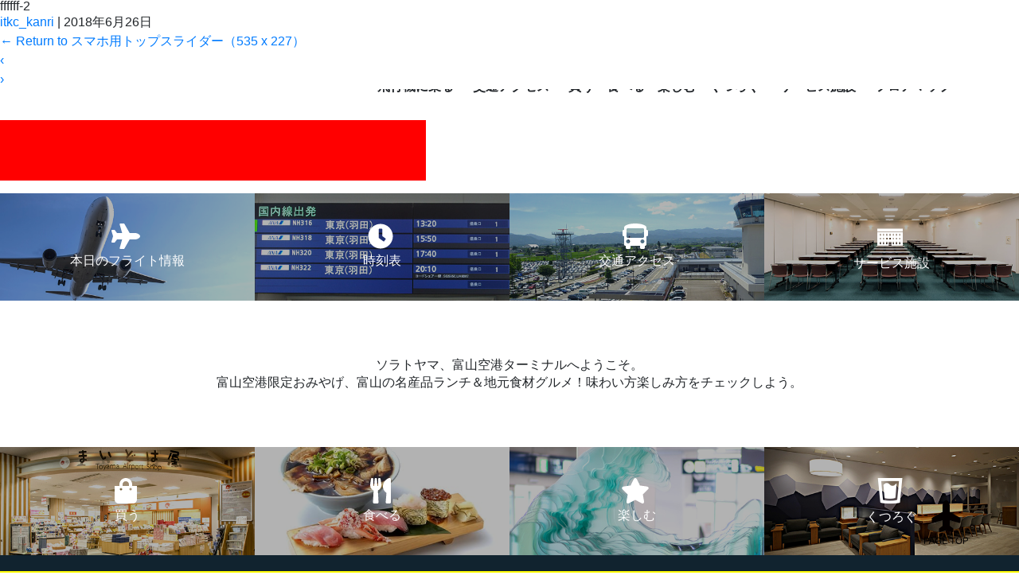

--- FILE ---
content_type: text/html; charset=UTF-8
request_url: https://www.toyama-airport.co.jp/bxslider/3953/attachment/ffffff-2
body_size: 14626
content:
<!DOCTYPE html>
<html dir="ltr" lang="ja" prefix="og: https://ogp.me/ns#">

<head>
  <!-- Global site tag (gtag.js) - Google Analytics --><!-- [ 2018/07/10 GAタグ設定 ] -->
  <script async src="https://www.googletagmanager.com/gtag/js?id=UA-17854290-1"></script>
  <script>
    window.dataLayer = window.dataLayer || [];

    function gtag() {
      dataLayer.push(arguments);
    }
    gtag('js', new Date());

    gtag('config', 'UA-17854290-1');
  </script>
  <meta charset="UTF-8" />
  <meta name="viewport" content="width=device-width, initial-scale=1, shrink-to-fit=no">
  <link rel="stylesheet" type="text/css" href="https://www.toyama-airport.co.jp/cms/wp-content/themes/child-blankslate/style.css" />
  <title>ffffff-2 | 富山空港ターミナル公式サイト</title>
	<style>img:is([sizes="auto" i], [sizes^="auto," i]) { contain-intrinsic-size: 3000px 1500px }</style>
	
		<!-- All in One SEO 4.8.3.2 - aioseo.com -->
	<meta name="robots" content="max-image-preview:large" />
	<meta name="author" content="itkc_kanri"/>
	<link rel="canonical" href="https://www.toyama-airport.co.jp/bxslider/3953/attachment/ffffff-2" />
	<meta name="generator" content="All in One SEO (AIOSEO) 4.8.3.2" />
		<meta property="og:locale" content="ja_JP" />
		<meta property="og:site_name" content="富山空港ターミナル公式サイト |" />
		<meta property="og:type" content="article" />
		<meta property="og:title" content="ffffff-2 | 富山空港ターミナル公式サイト" />
		<meta property="og:url" content="https://www.toyama-airport.co.jp/bxslider/3953/attachment/ffffff-2" />
		<meta property="article:published_time" content="2018-06-25T23:58:13+00:00" />
		<meta property="article:modified_time" content="2018-06-25T23:58:13+00:00" />
		<meta name="twitter:card" content="summary" />
		<meta name="twitter:title" content="ffffff-2 | 富山空港ターミナル公式サイト" />
		<script type="application/ld+json" class="aioseo-schema">
			{"@context":"https:\/\/schema.org","@graph":[{"@type":"BreadcrumbList","@id":"https:\/\/www.toyama-airport.co.jp\/bxslider\/3953\/attachment\/ffffff-2#breadcrumblist","itemListElement":[{"@type":"ListItem","@id":"https:\/\/www.toyama-airport.co.jp#listItem","position":1,"name":"\u30db\u30fc\u30e0","item":"https:\/\/www.toyama-airport.co.jp","nextItem":{"@type":"ListItem","@id":"https:\/\/www.toyama-airport.co.jp\/bxslider\/3953\/attachment\/ffffff-2#listItem","name":"ffffff-2"}},{"@type":"ListItem","@id":"https:\/\/www.toyama-airport.co.jp\/bxslider\/3953\/attachment\/ffffff-2#listItem","position":2,"name":"ffffff-2","previousItem":{"@type":"ListItem","@id":"https:\/\/www.toyama-airport.co.jp#listItem","name":"\u30db\u30fc\u30e0"}}]},{"@type":"ItemPage","@id":"https:\/\/www.toyama-airport.co.jp\/bxslider\/3953\/attachment\/ffffff-2#itempage","url":"https:\/\/www.toyama-airport.co.jp\/bxslider\/3953\/attachment\/ffffff-2","name":"ffffff-2 | \u5bcc\u5c71\u7a7a\u6e2f\u30bf\u30fc\u30df\u30ca\u30eb\u516c\u5f0f\u30b5\u30a4\u30c8","inLanguage":"ja","isPartOf":{"@id":"https:\/\/www.toyama-airport.co.jp\/#website"},"breadcrumb":{"@id":"https:\/\/www.toyama-airport.co.jp\/bxslider\/3953\/attachment\/ffffff-2#breadcrumblist"},"author":{"@id":"https:\/\/www.toyama-airport.co.jp\/author\/itkc_kanri#author"},"creator":{"@id":"https:\/\/www.toyama-airport.co.jp\/author\/itkc_kanri#author"},"datePublished":"2018-06-26T08:58:13+09:00","dateModified":"2018-06-26T08:58:13+09:00"},{"@type":"Organization","@id":"https:\/\/www.toyama-airport.co.jp\/#organization","name":"\u5bcc\u5c71\u7a7a\u6e2f\u30bf\u30fc\u30df\u30ca\u30eb\u516c\u5f0f\u30b5\u30a4\u30c8","url":"https:\/\/www.toyama-airport.co.jp\/"},{"@type":"Person","@id":"https:\/\/www.toyama-airport.co.jp\/author\/itkc_kanri#author","url":"https:\/\/www.toyama-airport.co.jp\/author\/itkc_kanri","name":"itkc_kanri","image":{"@type":"ImageObject","@id":"https:\/\/www.toyama-airport.co.jp\/bxslider\/3953\/attachment\/ffffff-2#authorImage","url":"https:\/\/secure.gravatar.com\/avatar\/9ca855c8f865d75fb7102d948a0bb9dd8a6fe2097241abcef85a983e1890636e?s=96&d=mm&r=g","width":96,"height":96,"caption":"itkc_kanri"}},{"@type":"WebSite","@id":"https:\/\/www.toyama-airport.co.jp\/#website","url":"https:\/\/www.toyama-airport.co.jp\/","name":"\u5bcc\u5c71\u7a7a\u6e2f\u30bf\u30fc\u30df\u30ca\u30eb\u516c\u5f0f\u30b5\u30a4\u30c8","inLanguage":"ja","publisher":{"@id":"https:\/\/www.toyama-airport.co.jp\/#organization"}}]}
		</script>
		<!-- All in One SEO -->

			<script>
                var ajaxurl = 'https://www.toyama-airport.co.jp/cms/wp-admin/admin-ajax.php';
			</script>
			<link rel='dns-prefetch' href='//use.fontawesome.com' />
<link rel="alternate" type="application/rss+xml" title="富山空港ターミナル公式サイト &raquo; フィード" href="https://www.toyama-airport.co.jp/feed" />
<link rel="alternate" type="application/rss+xml" title="富山空港ターミナル公式サイト &raquo; コメントフィード" href="https://www.toyama-airport.co.jp/comments/feed" />
<script type="text/javascript">
/* <![CDATA[ */
window._wpemojiSettings = {"baseUrl":"https:\/\/s.w.org\/images\/core\/emoji\/16.0.1\/72x72\/","ext":".png","svgUrl":"https:\/\/s.w.org\/images\/core\/emoji\/16.0.1\/svg\/","svgExt":".svg","source":{"concatemoji":"https:\/\/www.toyama-airport.co.jp\/cms\/wp-includes\/js\/wp-emoji-release.min.js?ver=b54fca5b7365695fafab4f48511c80e6"}};
/*! This file is auto-generated */
!function(s,n){var o,i,e;function c(e){try{var t={supportTests:e,timestamp:(new Date).valueOf()};sessionStorage.setItem(o,JSON.stringify(t))}catch(e){}}function p(e,t,n){e.clearRect(0,0,e.canvas.width,e.canvas.height),e.fillText(t,0,0);var t=new Uint32Array(e.getImageData(0,0,e.canvas.width,e.canvas.height).data),a=(e.clearRect(0,0,e.canvas.width,e.canvas.height),e.fillText(n,0,0),new Uint32Array(e.getImageData(0,0,e.canvas.width,e.canvas.height).data));return t.every(function(e,t){return e===a[t]})}function u(e,t){e.clearRect(0,0,e.canvas.width,e.canvas.height),e.fillText(t,0,0);for(var n=e.getImageData(16,16,1,1),a=0;a<n.data.length;a++)if(0!==n.data[a])return!1;return!0}function f(e,t,n,a){switch(t){case"flag":return n(e,"\ud83c\udff3\ufe0f\u200d\u26a7\ufe0f","\ud83c\udff3\ufe0f\u200b\u26a7\ufe0f")?!1:!n(e,"\ud83c\udde8\ud83c\uddf6","\ud83c\udde8\u200b\ud83c\uddf6")&&!n(e,"\ud83c\udff4\udb40\udc67\udb40\udc62\udb40\udc65\udb40\udc6e\udb40\udc67\udb40\udc7f","\ud83c\udff4\u200b\udb40\udc67\u200b\udb40\udc62\u200b\udb40\udc65\u200b\udb40\udc6e\u200b\udb40\udc67\u200b\udb40\udc7f");case"emoji":return!a(e,"\ud83e\udedf")}return!1}function g(e,t,n,a){var r="undefined"!=typeof WorkerGlobalScope&&self instanceof WorkerGlobalScope?new OffscreenCanvas(300,150):s.createElement("canvas"),o=r.getContext("2d",{willReadFrequently:!0}),i=(o.textBaseline="top",o.font="600 32px Arial",{});return e.forEach(function(e){i[e]=t(o,e,n,a)}),i}function t(e){var t=s.createElement("script");t.src=e,t.defer=!0,s.head.appendChild(t)}"undefined"!=typeof Promise&&(o="wpEmojiSettingsSupports",i=["flag","emoji"],n.supports={everything:!0,everythingExceptFlag:!0},e=new Promise(function(e){s.addEventListener("DOMContentLoaded",e,{once:!0})}),new Promise(function(t){var n=function(){try{var e=JSON.parse(sessionStorage.getItem(o));if("object"==typeof e&&"number"==typeof e.timestamp&&(new Date).valueOf()<e.timestamp+604800&&"object"==typeof e.supportTests)return e.supportTests}catch(e){}return null}();if(!n){if("undefined"!=typeof Worker&&"undefined"!=typeof OffscreenCanvas&&"undefined"!=typeof URL&&URL.createObjectURL&&"undefined"!=typeof Blob)try{var e="postMessage("+g.toString()+"("+[JSON.stringify(i),f.toString(),p.toString(),u.toString()].join(",")+"));",a=new Blob([e],{type:"text/javascript"}),r=new Worker(URL.createObjectURL(a),{name:"wpTestEmojiSupports"});return void(r.onmessage=function(e){c(n=e.data),r.terminate(),t(n)})}catch(e){}c(n=g(i,f,p,u))}t(n)}).then(function(e){for(var t in e)n.supports[t]=e[t],n.supports.everything=n.supports.everything&&n.supports[t],"flag"!==t&&(n.supports.everythingExceptFlag=n.supports.everythingExceptFlag&&n.supports[t]);n.supports.everythingExceptFlag=n.supports.everythingExceptFlag&&!n.supports.flag,n.DOMReady=!1,n.readyCallback=function(){n.DOMReady=!0}}).then(function(){return e}).then(function(){var e;n.supports.everything||(n.readyCallback(),(e=n.source||{}).concatemoji?t(e.concatemoji):e.wpemoji&&e.twemoji&&(t(e.twemoji),t(e.wpemoji)))}))}((window,document),window._wpemojiSettings);
/* ]]> */
</script>
<style id='wp-emoji-styles-inline-css' type='text/css'>

	img.wp-smiley, img.emoji {
		display: inline !important;
		border: none !important;
		box-shadow: none !important;
		height: 1em !important;
		width: 1em !important;
		margin: 0 0.07em !important;
		vertical-align: -0.1em !important;
		background: none !important;
		padding: 0 !important;
	}
</style>
<link rel='stylesheet' id='wp-block-library-css' href='https://www.toyama-airport.co.jp/cms/wp-includes/css/dist/block-library/style.min.css?ver=b54fca5b7365695fafab4f48511c80e6' type='text/css' media='all' />
<style id='classic-theme-styles-inline-css' type='text/css'>
/*! This file is auto-generated */
.wp-block-button__link{color:#fff;background-color:#32373c;border-radius:9999px;box-shadow:none;text-decoration:none;padding:calc(.667em + 2px) calc(1.333em + 2px);font-size:1.125em}.wp-block-file__button{background:#32373c;color:#fff;text-decoration:none}
</style>
<style id='global-styles-inline-css' type='text/css'>
:root{--wp--preset--aspect-ratio--square: 1;--wp--preset--aspect-ratio--4-3: 4/3;--wp--preset--aspect-ratio--3-4: 3/4;--wp--preset--aspect-ratio--3-2: 3/2;--wp--preset--aspect-ratio--2-3: 2/3;--wp--preset--aspect-ratio--16-9: 16/9;--wp--preset--aspect-ratio--9-16: 9/16;--wp--preset--color--black: #000000;--wp--preset--color--cyan-bluish-gray: #abb8c3;--wp--preset--color--white: #ffffff;--wp--preset--color--pale-pink: #f78da7;--wp--preset--color--vivid-red: #cf2e2e;--wp--preset--color--luminous-vivid-orange: #ff6900;--wp--preset--color--luminous-vivid-amber: #fcb900;--wp--preset--color--light-green-cyan: #7bdcb5;--wp--preset--color--vivid-green-cyan: #00d084;--wp--preset--color--pale-cyan-blue: #8ed1fc;--wp--preset--color--vivid-cyan-blue: #0693e3;--wp--preset--color--vivid-purple: #9b51e0;--wp--preset--gradient--vivid-cyan-blue-to-vivid-purple: linear-gradient(135deg,rgba(6,147,227,1) 0%,rgb(155,81,224) 100%);--wp--preset--gradient--light-green-cyan-to-vivid-green-cyan: linear-gradient(135deg,rgb(122,220,180) 0%,rgb(0,208,130) 100%);--wp--preset--gradient--luminous-vivid-amber-to-luminous-vivid-orange: linear-gradient(135deg,rgba(252,185,0,1) 0%,rgba(255,105,0,1) 100%);--wp--preset--gradient--luminous-vivid-orange-to-vivid-red: linear-gradient(135deg,rgba(255,105,0,1) 0%,rgb(207,46,46) 100%);--wp--preset--gradient--very-light-gray-to-cyan-bluish-gray: linear-gradient(135deg,rgb(238,238,238) 0%,rgb(169,184,195) 100%);--wp--preset--gradient--cool-to-warm-spectrum: linear-gradient(135deg,rgb(74,234,220) 0%,rgb(151,120,209) 20%,rgb(207,42,186) 40%,rgb(238,44,130) 60%,rgb(251,105,98) 80%,rgb(254,248,76) 100%);--wp--preset--gradient--blush-light-purple: linear-gradient(135deg,rgb(255,206,236) 0%,rgb(152,150,240) 100%);--wp--preset--gradient--blush-bordeaux: linear-gradient(135deg,rgb(254,205,165) 0%,rgb(254,45,45) 50%,rgb(107,0,62) 100%);--wp--preset--gradient--luminous-dusk: linear-gradient(135deg,rgb(255,203,112) 0%,rgb(199,81,192) 50%,rgb(65,88,208) 100%);--wp--preset--gradient--pale-ocean: linear-gradient(135deg,rgb(255,245,203) 0%,rgb(182,227,212) 50%,rgb(51,167,181) 100%);--wp--preset--gradient--electric-grass: linear-gradient(135deg,rgb(202,248,128) 0%,rgb(113,206,126) 100%);--wp--preset--gradient--midnight: linear-gradient(135deg,rgb(2,3,129) 0%,rgb(40,116,252) 100%);--wp--preset--font-size--small: 13px;--wp--preset--font-size--medium: 20px;--wp--preset--font-size--large: 36px;--wp--preset--font-size--x-large: 42px;--wp--preset--spacing--20: 0.44rem;--wp--preset--spacing--30: 0.67rem;--wp--preset--spacing--40: 1rem;--wp--preset--spacing--50: 1.5rem;--wp--preset--spacing--60: 2.25rem;--wp--preset--spacing--70: 3.38rem;--wp--preset--spacing--80: 5.06rem;--wp--preset--shadow--natural: 6px 6px 9px rgba(0, 0, 0, 0.2);--wp--preset--shadow--deep: 12px 12px 50px rgba(0, 0, 0, 0.4);--wp--preset--shadow--sharp: 6px 6px 0px rgba(0, 0, 0, 0.2);--wp--preset--shadow--outlined: 6px 6px 0px -3px rgba(255, 255, 255, 1), 6px 6px rgba(0, 0, 0, 1);--wp--preset--shadow--crisp: 6px 6px 0px rgba(0, 0, 0, 1);}:root :where(.is-layout-flow) > :first-child{margin-block-start: 0;}:root :where(.is-layout-flow) > :last-child{margin-block-end: 0;}:root :where(.is-layout-flow) > *{margin-block-start: 24px;margin-block-end: 0;}:root :where(.is-layout-constrained) > :first-child{margin-block-start: 0;}:root :where(.is-layout-constrained) > :last-child{margin-block-end: 0;}:root :where(.is-layout-constrained) > *{margin-block-start: 24px;margin-block-end: 0;}:root :where(.is-layout-flex){gap: 24px;}:root :where(.is-layout-grid){gap: 24px;}body .is-layout-flex{display: flex;}.is-layout-flex{flex-wrap: wrap;align-items: center;}.is-layout-flex > :is(*, div){margin: 0;}body .is-layout-grid{display: grid;}.is-layout-grid > :is(*, div){margin: 0;}.has-black-color{color: var(--wp--preset--color--black) !important;}.has-cyan-bluish-gray-color{color: var(--wp--preset--color--cyan-bluish-gray) !important;}.has-white-color{color: var(--wp--preset--color--white) !important;}.has-pale-pink-color{color: var(--wp--preset--color--pale-pink) !important;}.has-vivid-red-color{color: var(--wp--preset--color--vivid-red) !important;}.has-luminous-vivid-orange-color{color: var(--wp--preset--color--luminous-vivid-orange) !important;}.has-luminous-vivid-amber-color{color: var(--wp--preset--color--luminous-vivid-amber) !important;}.has-light-green-cyan-color{color: var(--wp--preset--color--light-green-cyan) !important;}.has-vivid-green-cyan-color{color: var(--wp--preset--color--vivid-green-cyan) !important;}.has-pale-cyan-blue-color{color: var(--wp--preset--color--pale-cyan-blue) !important;}.has-vivid-cyan-blue-color{color: var(--wp--preset--color--vivid-cyan-blue) !important;}.has-vivid-purple-color{color: var(--wp--preset--color--vivid-purple) !important;}.has-black-background-color{background-color: var(--wp--preset--color--black) !important;}.has-cyan-bluish-gray-background-color{background-color: var(--wp--preset--color--cyan-bluish-gray) !important;}.has-white-background-color{background-color: var(--wp--preset--color--white) !important;}.has-pale-pink-background-color{background-color: var(--wp--preset--color--pale-pink) !important;}.has-vivid-red-background-color{background-color: var(--wp--preset--color--vivid-red) !important;}.has-luminous-vivid-orange-background-color{background-color: var(--wp--preset--color--luminous-vivid-orange) !important;}.has-luminous-vivid-amber-background-color{background-color: var(--wp--preset--color--luminous-vivid-amber) !important;}.has-light-green-cyan-background-color{background-color: var(--wp--preset--color--light-green-cyan) !important;}.has-vivid-green-cyan-background-color{background-color: var(--wp--preset--color--vivid-green-cyan) !important;}.has-pale-cyan-blue-background-color{background-color: var(--wp--preset--color--pale-cyan-blue) !important;}.has-vivid-cyan-blue-background-color{background-color: var(--wp--preset--color--vivid-cyan-blue) !important;}.has-vivid-purple-background-color{background-color: var(--wp--preset--color--vivid-purple) !important;}.has-black-border-color{border-color: var(--wp--preset--color--black) !important;}.has-cyan-bluish-gray-border-color{border-color: var(--wp--preset--color--cyan-bluish-gray) !important;}.has-white-border-color{border-color: var(--wp--preset--color--white) !important;}.has-pale-pink-border-color{border-color: var(--wp--preset--color--pale-pink) !important;}.has-vivid-red-border-color{border-color: var(--wp--preset--color--vivid-red) !important;}.has-luminous-vivid-orange-border-color{border-color: var(--wp--preset--color--luminous-vivid-orange) !important;}.has-luminous-vivid-amber-border-color{border-color: var(--wp--preset--color--luminous-vivid-amber) !important;}.has-light-green-cyan-border-color{border-color: var(--wp--preset--color--light-green-cyan) !important;}.has-vivid-green-cyan-border-color{border-color: var(--wp--preset--color--vivid-green-cyan) !important;}.has-pale-cyan-blue-border-color{border-color: var(--wp--preset--color--pale-cyan-blue) !important;}.has-vivid-cyan-blue-border-color{border-color: var(--wp--preset--color--vivid-cyan-blue) !important;}.has-vivid-purple-border-color{border-color: var(--wp--preset--color--vivid-purple) !important;}.has-vivid-cyan-blue-to-vivid-purple-gradient-background{background: var(--wp--preset--gradient--vivid-cyan-blue-to-vivid-purple) !important;}.has-light-green-cyan-to-vivid-green-cyan-gradient-background{background: var(--wp--preset--gradient--light-green-cyan-to-vivid-green-cyan) !important;}.has-luminous-vivid-amber-to-luminous-vivid-orange-gradient-background{background: var(--wp--preset--gradient--luminous-vivid-amber-to-luminous-vivid-orange) !important;}.has-luminous-vivid-orange-to-vivid-red-gradient-background{background: var(--wp--preset--gradient--luminous-vivid-orange-to-vivid-red) !important;}.has-very-light-gray-to-cyan-bluish-gray-gradient-background{background: var(--wp--preset--gradient--very-light-gray-to-cyan-bluish-gray) !important;}.has-cool-to-warm-spectrum-gradient-background{background: var(--wp--preset--gradient--cool-to-warm-spectrum) !important;}.has-blush-light-purple-gradient-background{background: var(--wp--preset--gradient--blush-light-purple) !important;}.has-blush-bordeaux-gradient-background{background: var(--wp--preset--gradient--blush-bordeaux) !important;}.has-luminous-dusk-gradient-background{background: var(--wp--preset--gradient--luminous-dusk) !important;}.has-pale-ocean-gradient-background{background: var(--wp--preset--gradient--pale-ocean) !important;}.has-electric-grass-gradient-background{background: var(--wp--preset--gradient--electric-grass) !important;}.has-midnight-gradient-background{background: var(--wp--preset--gradient--midnight) !important;}.has-small-font-size{font-size: var(--wp--preset--font-size--small) !important;}.has-medium-font-size{font-size: var(--wp--preset--font-size--medium) !important;}.has-large-font-size{font-size: var(--wp--preset--font-size--large) !important;}.has-x-large-font-size{font-size: var(--wp--preset--font-size--x-large) !important;}
:root :where(.wp-block-pullquote){font-size: 1.5em;line-height: 1.6;}
</style>
<link rel='stylesheet' id='contact-form-7-css' href='https://www.toyama-airport.co.jp/cms/wp-content/plugins/contact-form-7/includes/css/styles.css?ver=6.0.6' type='text/css' media='all' />
<link rel='stylesheet' id='parent-style-css' href='https://www.toyama-airport.co.jp/cms/wp-content/themes/blankslate/style.css?ver=b54fca5b7365695fafab4f48511c80e6' type='text/css' media='all' />
<link rel='stylesheet' id='child-style-css' href='https://www.toyama-airport.co.jp/cms/wp-content/themes/child-blankslate/style.css?ver=b54fca5b7365695fafab4f48511c80e6' type='text/css' media='all' />
<link rel='stylesheet' id='blankslate-style-css' href='https://www.toyama-airport.co.jp/cms/wp-content/themes/child-blankslate/style.css?ver=b54fca5b7365695fafab4f48511c80e6' type='text/css' media='all' />
<link rel='stylesheet' id='wp-pagenavi-css' href='https://www.toyama-airport.co.jp/cms/wp-content/plugins/wp-pagenavi/pagenavi-css.css?ver=2.70' type='text/css' media='all' />
<link rel='stylesheet' id='fontawesome-css' href='https://www.toyama-airport.co.jp/cms/wp-content/themes/child-blankslate/css/fontawesome-all.css' type='text/css' media='all' />
<link rel='stylesheet' id='icomoon-css' href='https://www.toyama-airport.co.jp/cms/wp-content/themes/child-blankslate/css/icomoon.css' type='text/css' media='all' />
<link rel='stylesheet' id='bxslidercss-css' href='https://www.toyama-airport.co.jp/cms/wp-content/themes/child-blankslate/css/jquery.bxslider.min.css' type='text/css' media='all' />
<link rel='stylesheet' id='slider-pro-css' href='https://www.toyama-airport.co.jp/cms/wp-content/themes/child-blankslate/css/slider-pro.min.css' type='text/css' media='all' />
<link rel='stylesheet' id='debug-css' href='https://www.toyama-airport.co.jp/cms/wp-content/themes/child-blankslate/css/debug.css' type='text/css' media='all' />
<link rel='stylesheet' id='bootstrap-css' href='https://www.toyama-airport.co.jp/cms/wp-content/themes/child-blankslate/css/bootstrap.css' type='text/css' media='all' />
<link rel='stylesheet' id='superfish-css' href='https://www.toyama-airport.co.jp/cms/wp-content/themes/child-blankslate/css/superfish.css' type='text/css' media='all' />
<link rel='stylesheet' id='style-css' href='https://www.toyama-airport.co.jp/cms/wp-content/themes/child-blankslate/css/style.css?ver=20200829' type='text/css' media='all' />
<link rel='stylesheet' id='top-css' href='https://www.toyama-airport.co.jp/cms/wp-content/themes/child-blankslate/css/top.css' type='text/css' media='all' />
<script type="text/javascript" src="https://www.toyama-airport.co.jp/cms/wp-content/themes/child-blankslate/js/popper.min.js?ver=b54fca5b7365695fafab4f48511c80e6" id="popper-js"></script>
<link rel="https://api.w.org/" href="https://www.toyama-airport.co.jp/wp-json/" /><link rel="alternate" title="JSON" type="application/json" href="https://www.toyama-airport.co.jp/wp-json/wp/v2/media/3957" /><link rel="EditURI" type="application/rsd+xml" title="RSD" href="https://www.toyama-airport.co.jp/cms/xmlrpc.php?rsd" />

<link rel='shortlink' href='https://www.toyama-airport.co.jp/?p=3957' />
<link rel="alternate" title="oEmbed (JSON)" type="application/json+oembed" href="https://www.toyama-airport.co.jp/wp-json/oembed/1.0/embed?url=https%3A%2F%2Fwww.toyama-airport.co.jp%2Fbxslider%2F3953%2Fattachment%2Fffffff-2" />
<link rel="alternate" title="oEmbed (XML)" type="text/xml+oembed" href="https://www.toyama-airport.co.jp/wp-json/oembed/1.0/embed?url=https%3A%2F%2Fwww.toyama-airport.co.jp%2Fbxslider%2F3953%2Fattachment%2Fffffff-2&#038;format=xml" />
<style type="text/css">.recentcomments a{display:inline !important;padding:0 !important;margin:0 !important;}</style></head>

<body class="attachment wp-singular attachment-template-default single single-attachment postid-3957 attachmentid-3957 attachment-png wp-embed-responsive wp-theme-blankslate wp-child-theme-child-blankslate">
  <header class="header">
    <div class="header-inner grid-vvvvv">
      <div class="flex-wrap d-flex justify-content-between align-items-center">
        <div class="header-title">
          <div class="logo">
            <a href="https://www.toyama-airport.co.jp/" title="富山空港ターミナル公式サイト" rel="home">
                            <picture>
                <source media="(max-width:992px)" srcset="https://www.toyama-airport.co.jp/cms/wp-content/themes/child-blankslate/img/aptlogo-w.svg?002">
                <img src="https://www.toyama-airport.co.jp/cms/wp-content/themes/child-blankslate/img/aptlogo-b.svg?002" alt="富山空港ターミナル公式サイト" class="" loading="lazy">
              </picture>
            </a>          </div>
          <div id="nav-toggle" data-toggle="collapse" data-target="#navigation">
            <div>
              <span></span>
              <span></span>
              <span></span>
            </div>
          </div>
        </div>
        <div class="header-menu ">
          <div class="header-menu-top">
            <div id="google_translate_element"></div>
            <div id="google-search">

              <!-- google search BOX -->
              <script>
                (function() {
                  var cx = '005512916370433891271:tdgyez005j8';
                  var gcse = document.createElement('script');
                  gcse.type = 'text/javascript';
                  gcse.async = true;
                  gcse.src = 'https://cse.google.com/cse.js?cx=' + cx;
                  var s = document.getElementsByTagName('script')[0];
                  s.parentNode.insertBefore(gcse, s);
                })();
              </script>
              <gcse:searchbox-only></gcse:searchbox-only>
              <!-- google search BOX -->

            </div>
          </div><!-- header-menu-top -->
          <div class="header-menu-bottom">
            <div class="menu-pc">
              <ul id="example" class="flip sf-menu"><li class="menu-item menu-item-type-custom menu-item-object-custom menu-item-has-children menu-item-4007"><a itemprop="url">飛行機に乗る</a>
<ul class="sub-menu">
	<li class="menu-item menu-item-type-post_type menu-item-object-page menu-item-2433"><a href="https://www.toyama-airport.co.jp/getonboard/flight-information" itemprop="url">本日のフライト情報</a></li>
	<li class="menu-item menu-item-type-custom menu-item-object-custom menu-item-has-children menu-item-2439"><a itemprop="url">時刻表</a>
	<ul class="sub-menu">
		<li class="menu-item menu-item-type-post_type menu-item-object-timetable menu-item-2441"><a href="https://www.toyama-airport.co.jp/timetable/1145" itemprop="url">東京便（羽田空港）</a></li>
		<li class="menu-item menu-item-type-post_type menu-item-object-timetable menu-item-2442"><a href="https://www.toyama-airport.co.jp/timetable/1175" itemprop="url">札幌便（新千歳空港）</a></li>
		<li class="menu-item menu-item-type-post_type menu-item-object-timetable menu-item-2443"><a href="https://www.toyama-airport.co.jp/timetable/1177" itemprop="url">ソウル便</a></li>
		<li class="menu-item menu-item-type-post_type menu-item-object-timetable menu-item-2444"><a href="https://www.toyama-airport.co.jp/timetable/1178" itemprop="url">大連便（大連周水子国際空港）</a></li>
		<li class="menu-item menu-item-type-post_type menu-item-object-timetable menu-item-2445"><a href="https://www.toyama-airport.co.jp/timetable/1372" itemprop="url">上海便（上海浦東国際空港）</a></li>
		<li class="menu-item menu-item-type-post_type menu-item-object-timetable menu-item-2446"><a href="https://www.toyama-airport.co.jp/timetable/1176" itemprop="url">台北便（台湾桃園国際空港）</a></li>
	</ul>
</li>
	<li class="menu-item menu-item-type-post_type menu-item-object-page menu-item-2434"><a href="https://www.toyama-airport.co.jp/getonboard/domestic" itemprop="url">国内線ご利用の方</a></li>
	<li class="menu-item menu-item-type-post_type menu-item-object-page menu-item-2435"><a href="https://www.toyama-airport.co.jp/getonboard/international" itemprop="url">国際線ご利用の方</a></li>
	<li class="menu-item menu-item-type-post_type menu-item-object-page menu-item-2436"><a href="https://www.toyama-airport.co.jp/getonboard/transit" itemprop="url">国内線・国際線乗継情報</a></li>
	<li class="menu-item menu-item-type-post_type menu-item-object-page menu-item-2437"><a href="https://www.toyama-airport.co.jp/getonboard/safety" itemprop="url">安全なご搭乗ガイド</a></li>
</ul>
</li>
<li class="menu-item menu-item-type-custom menu-item-object-custom menu-item-has-children menu-item-4008"><a itemprop="url">交通アクセス</a>
<ul class="sub-menu">
	<li class="menu-item menu-item-type-post_type menu-item-object-page menu-item-4023"><a href="https://www.toyama-airport.co.jp/access" itemprop="url">交通アクセス トップ</a></li>
	<li class="menu-item menu-item-type-post_type menu-item-object-page menu-item-2407"><a href="https://www.toyama-airport.co.jp/access/bus" itemprop="url">バス</a></li>
	<li class="menu-item menu-item-type-post_type menu-item-object-page menu-item-2409"><a href="https://www.toyama-airport.co.jp/access/car" itemprop="url">車</a></li>
	<li class="menu-item menu-item-type-post_type menu-item-object-page menu-item-2406"><a href="https://www.toyama-airport.co.jp/access/taxi" itemprop="url">タクシー</a></li>
	<li class="menu-item menu-item-type-post_type menu-item-object-page menu-item-2408"><a href="https://www.toyama-airport.co.jp/access/carrental" itemprop="url">レンタカー</a></li>
	<li class="menu-item menu-item-type-post_type menu-item-object-page menu-item-2405"><a href="https://www.toyama-airport.co.jp/access/jr" itemprop="url">北陸新幹線</a></li>
	<li class="menu-item menu-item-type-post_type menu-item-object-page menu-item-2410"><a href="https://www.toyama-airport.co.jp/access/carpark" itemprop="url">駐車場</a></li>
</ul>
</li>
<li class="menu-item menu-item-type-custom menu-item-object-custom menu-item-has-children menu-item-4009"><a itemprop="url">買う・食べる・楽しむ・くつろぐ</a>
<ul class="sub-menu">
	<li class="menu-item menu-item-type-custom menu-item-object-custom menu-item-2411"><a href="https://www.toyama-airport.co.jp/activity" itemprop="url">買う・食べる・楽しむ・くつろぐ トップ</a></li>
	<li class="drop-left menu-item menu-item-type-custom menu-item-object-custom menu-item-has-children menu-item-4026"><a itemprop="url">買う</a>
	<ul class="sub-menu">
		<li class="menu-item menu-item-type-post_type_archive menu-item-object-shop menu-item-3019"><a href="https://www.toyama-airport.co.jp/shop" itemprop="url">買う トップ</a></li>
		<li class="menu-item menu-item-type-post_type menu-item-object-shop menu-item-2447"><a href="https://www.toyama-airport.co.jp/shop/46" itemprop="url">まいどは屋</a></li>
		<li class="menu-item menu-item-type-post_type menu-item-object-shop menu-item-2448"><a href="https://www.toyama-airport.co.jp/shop/47" itemprop="url">免税売店　Duty Free Shop</a></li>
		<li class="menu-item menu-item-type-post_type menu-item-object-shop menu-item-7137"><a href="https://www.toyama-airport.co.jp/shop/7091" itemprop="url">まいどは屋　ゲート店</a></li>
	</ul>
</li>
	<li class="drop-left menu-item menu-item-type-custom menu-item-object-custom menu-item-has-children menu-item-4027"><a itemprop="url">食べる</a>
	<ul class="sub-menu">
		<li class="menu-item menu-item-type-post_type_archive menu-item-object-restaurant menu-item-3014"><a href="https://www.toyama-airport.co.jp/restaurant" itemprop="url">食べる トップ</a></li>
		<li class="menu-item menu-item-type-post_type menu-item-object-restaurant menu-item-3015"><a href="https://www.toyama-airport.co.jp/restaurant/50" itemprop="url">とやま鮨らーめん</a></li>
		<li class="menu-item menu-item-type-post_type menu-item-object-restaurant menu-item-3016"><a href="https://www.toyama-airport.co.jp/restaurant/51" itemprop="url">イタリアンレストラン エアポートキッチン</a></li>
		<li class="menu-item menu-item-type-post_type menu-item-object-restaurant menu-item-3017"><a href="https://www.toyama-airport.co.jp/restaurant/49" itemprop="url">喫茶「Wing」</a></li>
	</ul>
</li>
	<li class="drop-left menu-item menu-item-type-custom menu-item-object-custom menu-item-has-children menu-item-4028"><a itemprop="url">楽しむ</a>
	<ul class="sub-menu">
		<li class="menu-item menu-item-type-post_type_archive menu-item-object-fun menu-item-3027"><a href="https://www.toyama-airport.co.jp/fun" itemprop="url">楽しむ トップ</a></li>
		<li class="menu-item menu-item-type-post_type menu-item-object-fun menu-item-4746"><a href="https://www.toyama-airport.co.jp/fun/4732" itemprop="url">富山市ＰＲコーナー</a></li>
		<li class="menu-item menu-item-type-post_type menu-item-object-fun menu-item-3030"><a href="https://www.toyama-airport.co.jp/fun/534" itemprop="url">展望デッキ</a></li>
		<li class="menu-item menu-item-type-post_type menu-item-object-fun menu-item-3031"><a href="https://www.toyama-airport.co.jp/fun/531" itemprop="url">「立山」陶板レリーフ</a></li>
		<li class="menu-item menu-item-type-post_type menu-item-object-fun menu-item-3032"><a href="https://www.toyama-airport.co.jp/fun/532" itemprop="url">「無限の遠方」ガラスオブジェ</a></li>
		<li class="menu-item menu-item-type-post_type menu-item-object-fun menu-item-3028"><a href="https://www.toyama-airport.co.jp/fun/529" itemprop="url">ビリヤード・光線銃・卓球（富山県総合体育センター）</a></li>
		<li class="menu-item menu-item-type-post_type menu-item-object-fun menu-item-3029"><a href="https://www.toyama-airport.co.jp/fun/530" itemprop="url">サイクルステーション（富山県総合体育センター）</a></li>
	</ul>
</li>
	<li class="drop-left menu-item menu-item-type-custom menu-item-object-custom menu-item-has-children menu-item-4029"><a itemprop="url">くつろぐ</a>
	<ul class="sub-menu">
		<li class="menu-item menu-item-type-post_type_archive menu-item-object-feetup menu-item-3034"><a href="https://www.toyama-airport.co.jp/feetup" itemprop="url">くつろぐ トップ</a></li>
		<li class="menu-item menu-item-type-post_type menu-item-object-feetup menu-item-3035"><a href="https://www.toyama-airport.co.jp/feetup/551" itemprop="url">ラウンジらいちょう</a></li>
		<li class="menu-item menu-item-type-post_type menu-item-object-feetup menu-item-3036"><a href="https://www.toyama-airport.co.jp/feetup/632" itemprop="url">とやまのおいしい水</a></li>
		<li class="menu-item menu-item-type-post_type menu-item-object-feetup menu-item-4053"><a href="https://www.toyama-airport.co.jp/feetup/4050" itemprop="url">おいしいお湯 ホットウォーター</a></li>
		<li class="menu-item menu-item-type-post_type menu-item-object-feetup menu-item-3037"><a href="https://www.toyama-airport.co.jp/feetup/633" itemprop="url">マッサージチェア</a></li>
	</ul>
</li>
</ul>
</li>
<li class="menu-item menu-item-type-custom menu-item-object-custom menu-item-has-children menu-item-4010"><a itemprop="url">サービス施設</a>
<ul class="sub-menu">
	<li class="menu-item menu-item-type-custom menu-item-object-custom menu-item-2416"><a href="https://www.toyama-airport.co.jp/service" itemprop="url">サービス施設 トップ</a></li>
	<li class="menu-item menu-item-type-custom menu-item-object-custom menu-item-2417"><a href="https://www.toyama-airport.co.jp/service/service_cat/domestic" itemprop="url">国内線エリア</a></li>
	<li class="menu-item menu-item-type-custom menu-item-object-custom menu-item-2418"><a href="https://www.toyama-airport.co.jp/service/service_cat/international" itemprop="url">国際線エリア</a></li>
	<li class="menu-item menu-item-type-custom menu-item-object-custom menu-item-2419"><a href="https://www.toyama-airport.co.jp/service/service_cat/bank" itemprop="url">ATM</a></li>
	<li class="menu-item menu-item-type-custom menu-item-object-custom menu-item-2420"><a href="https://www.toyama-airport.co.jp/service/service_cat/business" itemprop="url">ビジネス・その他</a></li>
	<li class="menu-item menu-item-type-custom menu-item-object-custom menu-item-2421"><a href="https://www.toyama-airport.co.jp/service/service_cat/boardroom" itemprop="url">有料貸室</a></li>
	<li class="menu-item menu-item-type-custom menu-item-object-custom menu-item-2422"><a href="https://www.toyama-airport.co.jp/service/service_cat/barrier-free" itemprop="url">バリアフリー・お子様連れの方へ</a></li>
	<li class="menu-item menu-item-type-custom menu-item-object-custom menu-item-2424"><a href="https://www.toyama-airport.co.jp/service/service_cat/peripheral" itemprop="url">周辺施設</a></li>
</ul>
</li>
<li class="menu-item menu-item-type-post_type menu-item-object-page menu-item-2425"><a href="https://www.toyama-airport.co.jp/floor" itemprop="url">フロアマップ</a></li>
</ul>            </div><!-- menu-pc -->
          </div><!-- header-menu-bottom -->
        </div><!-- header-menu -->
      </div><!-- flex-wrap -->
    </div><!-- header-inner -->
    <div class="gnavi">
      <div class="accordion">
        <ul id="menu-gnav-1" class="menu"><li class="menu-item menu-item-type-custom menu-item-object-custom menu-item-has-children menu-item-4007"><span class="toggle touchHover"><a><span class="obj">飛行機に乗る</span></a></span>
<ul class="sub-menu">
	<li class="menu-item menu-item-type-post_type menu-item-object-page menu-item-2433"><a href="https://www.toyama-airport.co.jp/getonboard/flight-information"><span class="obj">本日のフライト情報</span></a></li>
	<li class="menu-item menu-item-type-custom menu-item-object-custom menu-item-has-children menu-item-2439"><span class="toggle touchHover"><a><span class="obj">時刻表</span></a></span>
	<ul class="sub-menu">
		<li class="menu-item menu-item-type-post_type menu-item-object-timetable menu-item-2441"><a href="https://www.toyama-airport.co.jp/timetable/1145"><span class="obj">東京便（羽田空港）</span></a></li>
		<li class="menu-item menu-item-type-post_type menu-item-object-timetable menu-item-2442"><a href="https://www.toyama-airport.co.jp/timetable/1175"><span class="obj">札幌便（新千歳空港）</span></a></li>
		<li class="menu-item menu-item-type-post_type menu-item-object-timetable menu-item-2443"><a href="https://www.toyama-airport.co.jp/timetable/1177"><span class="obj">ソウル便</span></a></li>
		<li class="menu-item menu-item-type-post_type menu-item-object-timetable menu-item-2444"><a href="https://www.toyama-airport.co.jp/timetable/1178"><span class="obj">大連便（大連周水子国際空港）</span></a></li>
		<li class="menu-item menu-item-type-post_type menu-item-object-timetable menu-item-2445"><a href="https://www.toyama-airport.co.jp/timetable/1372"><span class="obj">上海便（上海浦東国際空港）</span></a></li>
		<li class="menu-item menu-item-type-post_type menu-item-object-timetable menu-item-2446"><a href="https://www.toyama-airport.co.jp/timetable/1176"><span class="obj">台北便（台湾桃園国際空港）</span></a></li>
	</ul>
</li>
	<li class="menu-item menu-item-type-post_type menu-item-object-page menu-item-2434"><a href="https://www.toyama-airport.co.jp/getonboard/domestic"><span class="obj">国内線ご利用の方</span></a></li>
	<li class="menu-item menu-item-type-post_type menu-item-object-page menu-item-2435"><a href="https://www.toyama-airport.co.jp/getonboard/international"><span class="obj">国際線ご利用の方</span></a></li>
	<li class="menu-item menu-item-type-post_type menu-item-object-page menu-item-2436"><a href="https://www.toyama-airport.co.jp/getonboard/transit"><span class="obj">国内線・国際線乗継情報</span></a></li>
	<li class="menu-item menu-item-type-post_type menu-item-object-page menu-item-2437"><a href="https://www.toyama-airport.co.jp/getonboard/safety"><span class="obj">安全なご搭乗ガイド</span></a></li>
</ul>
</li>
<li class="menu-item menu-item-type-custom menu-item-object-custom menu-item-has-children menu-item-4008"><span class="toggle touchHover"><a><span class="obj">交通アクセス</span></a></span>
<ul class="sub-menu">
	<li class="menu-item menu-item-type-post_type menu-item-object-page menu-item-4023"><a href="https://www.toyama-airport.co.jp/access"><span class="obj">交通アクセス トップ</span></a></li>
	<li class="menu-item menu-item-type-post_type menu-item-object-page menu-item-2407"><a href="https://www.toyama-airport.co.jp/access/bus"><span class="obj">バス</span></a></li>
	<li class="menu-item menu-item-type-post_type menu-item-object-page menu-item-2409"><a href="https://www.toyama-airport.co.jp/access/car"><span class="obj">車</span></a></li>
	<li class="menu-item menu-item-type-post_type menu-item-object-page menu-item-2406"><a href="https://www.toyama-airport.co.jp/access/taxi"><span class="obj">タクシー</span></a></li>
	<li class="menu-item menu-item-type-post_type menu-item-object-page menu-item-2408"><a href="https://www.toyama-airport.co.jp/access/carrental"><span class="obj">レンタカー</span></a></li>
	<li class="menu-item menu-item-type-post_type menu-item-object-page menu-item-2405"><a href="https://www.toyama-airport.co.jp/access/jr"><span class="obj">北陸新幹線</span></a></li>
	<li class="menu-item menu-item-type-post_type menu-item-object-page menu-item-2410"><a href="https://www.toyama-airport.co.jp/access/carpark"><span class="obj">駐車場</span></a></li>
</ul>
</li>
<li class="menu-item menu-item-type-custom menu-item-object-custom menu-item-has-children menu-item-4009"><span class="toggle touchHover"><a><span class="obj">買う・食べる・楽しむ・くつろぐ</span></a></span>
<ul class="sub-menu">
	<li class="menu-item menu-item-type-custom menu-item-object-custom menu-item-2411"><a href="https://www.toyama-airport.co.jp/activity"><span class="obj">買う・食べる・楽しむ・くつろぐ トップ</span></a></li>
	<li class="drop-left menu-item menu-item-type-custom menu-item-object-custom menu-item-has-children menu-item-4026"><span class="toggle touchHover"><a><span class="obj">買う</span></a></span>
	<ul class="sub-menu">
		<li class="menu-item menu-item-type-post_type_archive menu-item-object-shop menu-item-3019"><a href="https://www.toyama-airport.co.jp/shop"><span class="obj">買う トップ</span></a></li>
		<li class="menu-item menu-item-type-post_type menu-item-object-shop menu-item-2447"><a href="https://www.toyama-airport.co.jp/shop/46"><span class="obj">まいどは屋</span></a></li>
		<li class="menu-item menu-item-type-post_type menu-item-object-shop menu-item-2448"><a href="https://www.toyama-airport.co.jp/shop/47"><span class="obj">免税売店　Duty Free Shop</span></a></li>
		<li class="menu-item menu-item-type-post_type menu-item-object-shop menu-item-7137"><a href="https://www.toyama-airport.co.jp/shop/7091"><span class="obj">まいどは屋　ゲート店</span></a></li>
	</ul>
</li>
	<li class="drop-left menu-item menu-item-type-custom menu-item-object-custom menu-item-has-children menu-item-4027"><span class="toggle touchHover"><a><span class="obj">食べる</span></a></span>
	<ul class="sub-menu">
		<li class="menu-item menu-item-type-post_type_archive menu-item-object-restaurant menu-item-3014"><a href="https://www.toyama-airport.co.jp/restaurant"><span class="obj">食べる トップ</span></a></li>
		<li class="menu-item menu-item-type-post_type menu-item-object-restaurant menu-item-3015"><a href="https://www.toyama-airport.co.jp/restaurant/50"><span class="obj">とやま鮨らーめん</span></a></li>
		<li class="menu-item menu-item-type-post_type menu-item-object-restaurant menu-item-3016"><a href="https://www.toyama-airport.co.jp/restaurant/51"><span class="obj">イタリアンレストラン エアポートキッチン</span></a></li>
		<li class="menu-item menu-item-type-post_type menu-item-object-restaurant menu-item-3017"><a href="https://www.toyama-airport.co.jp/restaurant/49"><span class="obj">喫茶「Wing」</span></a></li>
	</ul>
</li>
	<li class="drop-left menu-item menu-item-type-custom menu-item-object-custom menu-item-has-children menu-item-4028"><span class="toggle touchHover"><a><span class="obj">楽しむ</span></a></span>
	<ul class="sub-menu">
		<li class="menu-item menu-item-type-post_type_archive menu-item-object-fun menu-item-3027"><a href="https://www.toyama-airport.co.jp/fun"><span class="obj">楽しむ トップ</span></a></li>
		<li class="menu-item menu-item-type-post_type menu-item-object-fun menu-item-4746"><a href="https://www.toyama-airport.co.jp/fun/4732"><span class="obj">富山市ＰＲコーナー</span></a></li>
		<li class="menu-item menu-item-type-post_type menu-item-object-fun menu-item-3030"><a href="https://www.toyama-airport.co.jp/fun/534"><span class="obj">展望デッキ</span></a></li>
		<li class="menu-item menu-item-type-post_type menu-item-object-fun menu-item-3031"><a href="https://www.toyama-airport.co.jp/fun/531"><span class="obj">「立山」陶板レリーフ</span></a></li>
		<li class="menu-item menu-item-type-post_type menu-item-object-fun menu-item-3032"><a href="https://www.toyama-airport.co.jp/fun/532"><span class="obj">「無限の遠方」ガラスオブジェ</span></a></li>
		<li class="menu-item menu-item-type-post_type menu-item-object-fun menu-item-3028"><a href="https://www.toyama-airport.co.jp/fun/529"><span class="obj">ビリヤード・光線銃・卓球（富山県総合体育センター）</span></a></li>
		<li class="menu-item menu-item-type-post_type menu-item-object-fun menu-item-3029"><a href="https://www.toyama-airport.co.jp/fun/530"><span class="obj">サイクルステーション（富山県総合体育センター）</span></a></li>
	</ul>
</li>
	<li class="drop-left menu-item menu-item-type-custom menu-item-object-custom menu-item-has-children menu-item-4029"><span class="toggle touchHover"><a><span class="obj">くつろぐ</span></a></span>
	<ul class="sub-menu">
		<li class="menu-item menu-item-type-post_type_archive menu-item-object-feetup menu-item-3034"><a href="https://www.toyama-airport.co.jp/feetup"><span class="obj">くつろぐ トップ</span></a></li>
		<li class="menu-item menu-item-type-post_type menu-item-object-feetup menu-item-3035"><a href="https://www.toyama-airport.co.jp/feetup/551"><span class="obj">ラウンジらいちょう</span></a></li>
		<li class="menu-item menu-item-type-post_type menu-item-object-feetup menu-item-3036"><a href="https://www.toyama-airport.co.jp/feetup/632"><span class="obj">とやまのおいしい水</span></a></li>
		<li class="menu-item menu-item-type-post_type menu-item-object-feetup menu-item-4053"><a href="https://www.toyama-airport.co.jp/feetup/4050"><span class="obj">おいしいお湯 ホットウォーター</span></a></li>
		<li class="menu-item menu-item-type-post_type menu-item-object-feetup menu-item-3037"><a href="https://www.toyama-airport.co.jp/feetup/633"><span class="obj">マッサージチェア</span></a></li>
	</ul>
</li>
</ul>
</li>
<li class="menu-item menu-item-type-custom menu-item-object-custom menu-item-has-children menu-item-4010"><span class="toggle touchHover"><a><span class="obj">サービス施設</span></a></span>
<ul class="sub-menu">
	<li class="menu-item menu-item-type-custom menu-item-object-custom menu-item-2416"><a href="https://www.toyama-airport.co.jp/service"><span class="obj">サービス施設 トップ</span></a></li>
	<li class="menu-item menu-item-type-custom menu-item-object-custom menu-item-2417"><a href="https://www.toyama-airport.co.jp/service/service_cat/domestic"><span class="obj">国内線エリア</span></a></li>
	<li class="menu-item menu-item-type-custom menu-item-object-custom menu-item-2418"><a href="https://www.toyama-airport.co.jp/service/service_cat/international"><span class="obj">国際線エリア</span></a></li>
	<li class="menu-item menu-item-type-custom menu-item-object-custom menu-item-2419"><a href="https://www.toyama-airport.co.jp/service/service_cat/bank"><span class="obj">ATM</span></a></li>
	<li class="menu-item menu-item-type-custom menu-item-object-custom menu-item-2420"><a href="https://www.toyama-airport.co.jp/service/service_cat/business"><span class="obj">ビジネス・その他</span></a></li>
	<li class="menu-item menu-item-type-custom menu-item-object-custom menu-item-2421"><a href="https://www.toyama-airport.co.jp/service/service_cat/boardroom"><span class="obj">有料貸室</span></a></li>
	<li class="menu-item menu-item-type-custom menu-item-object-custom menu-item-2422"><a href="https://www.toyama-airport.co.jp/service/service_cat/barrier-free"><span class="obj">バリアフリー・お子様連れの方へ</span></a></li>
	<li class="menu-item menu-item-type-custom menu-item-object-custom menu-item-2424"><a href="https://www.toyama-airport.co.jp/service/service_cat/peripheral"><span class="obj">周辺施設</span></a></li>
</ul>
</li>
<li class="menu-item menu-item-type-post_type menu-item-object-page menu-item-2425"><a href="https://www.toyama-airport.co.jp/floor"><span class="obj">フロアマップ</span></a></li>
</ul>      </div>
    </div><!-- .gnavi -->
  </header><!-- header -->
  <div id="pagetop">ページ上部へ</div><article id="post-3957" class="post-3957 attachment type-attachment status-inherit hentry">
<header class="header">
<h1 class="entry-title" itemprop="name">ffffff-2</h1> <div class="entry-meta">
<span class="author vcard" itemprop="author" itemscope itemtype="https://schema.org/Person"><span itemprop="name"><a href="https://www.toyama-airport.co.jp/author/itkc_kanri" title="itkc_kanri の投稿" rel="author">itkc_kanri</a></span></span>
<span class="meta-sep"> | </span>
<time class="entry-date" datetime="2018-06-26T08:58:13+09:00" title="2018年6月26日" itemprop="datePublished" pubdate>2018年6月26日</time>
<meta itemprop="dateModified" content="2018年6月26日"></div><a href="https://www.toyama-airport.co.jp/bxslider/3953" title="スマホ用トップスライダー（535 x 227） に戻る" rev="attachment"><span class="meta-nav">&larr;</span> Return to スマホ用トップスライダー（535 x 227）</a>
<nav id="nav-above" class="navigation">
<div class="nav-previous"><a href='https://www.toyama-airport.co.jp/bxslider/3953/attachment/ffffff'>&lsaquo;</a></div>
<div class="nav-next"><a href='https://www.toyama-airport.co.jp/bxslider/3953/attachment/ffffff-4'>&rsaquo;</a></div>
</nav>
</header>
<div class="entry-content" itemprop="mainContentOfPage">
<div class="entry-attachment">
<p class="attachment"><a href="https://www.toyama-airport.co.jp/cms/wp-content/uploads/ffffff-2.png" title="ffffff-2" rel="attachment"><img src="https://www.toyama-airport.co.jp/cms/wp-content/uploads/ffffff-2.png" width="535" height="227" class="attachment-full" alt="" itemprop="image"></a></p>
</div>
<div class="entry-caption"></div>
</div>
</article>
<div id="comments">
</div><section id="foot-intermediate" class="">
<div class="foot-banners">
<div class="banner">
<img class="" src="https://www.toyama-airport.co.jp/cms/wp-content/themes/child-blankslate/banner/bnr520_flight-information.jpg" alt="" style="width:100%; height:100% object-fit: cover;">
<a href="https://www.toyama-airport.co.jp/getonboard/flight-information">
<div class="d-block text-center">
<i class="fas fa-plane display-6"></i>&nbsp;<br>本日のフライト情報
</div>
</a>
</div>
<div class="banner">
<img class="" src="https://www.toyama-airport.co.jp/cms/wp-content/themes/child-blankslate/banner/bnr520_timetable.jpg" alt="" style="width:100%; height:100% object-fit: cover;">
<a href="https://www.toyama-airport.co.jp/timetable/1145">
<div class="d-block text-center">
<i class="fas fa-clock display-6"></i>&nbsp;<br>時刻表
</div>
</a>
</div>
<div class="banner">
<img class="" src="https://www.toyama-airport.co.jp/cms/wp-content/themes/child-blankslate/banner/bnr520_access.jpg" alt="" style="width:100%; height:100% object-fit: cover;">
<a href="https://www.toyama-airport.co.jp/access">
<div class="d-block text-center">
<i class="fas fa-bus display-6"></i>&nbsp;<br>交通アクセス
</div>
</a>
</div>
<div class="banner">
<img class="" src="https://www.toyama-airport.co.jp/cms/wp-content/themes/child-blankslate/banner/bnr520_service.jpg" alt="" style="width:100%; height:100% object-fit: cover;">
<a href="https://www.toyama-airport.co.jp/service">
<div class="d-block text-center">
<i class="icon-service display-6"></i>&nbsp;<br>サービス施設
</div>
</a>
</div>
</div><!-- foot-banners -->

<div class="container">
	<div class="row">
	<div class="col text-center">
<div class="note"><span class="">ソラトヤマ、富山空港ターミナルへようこそ。<br class="d-none d-lg-block">
富山空港限定おみやげ、富山の名産品ランチ＆地元食材グルメ！味わい方楽しみ方をチェックしよう。</span></div>
	</div><!-- col -->
	</div><!-- row -->
	</div><!-- container -->	

<div class="foot-banners">
<div class="banner">
<img class="" src="https://www.toyama-airport.co.jp/cms/wp-content/themes/child-blankslate/banner/bnr520_shop.jpg" alt="" style="width:100%; height:100% object-fit: cover;">
<a href="https://www.toyama-airport.co.jp/shop">
<div class="d-block text-center">
<i class="fas fa-shopping-bag display-6"></i>&nbsp;<br>買う
</div>
</a>
</div>
<div class="banner">
<img class="" src="https://www.toyama-airport.co.jp/cms/wp-content/themes/child-blankslate/banner/bnr520_restaurant.jpg?1" alt="" style="width:100%; height:100% object-fit: cover;">
<a href="https://www.toyama-airport.co.jp/restaurant">
<div class="d-block text-center">
<i class="fas fa-utensils display-6"></i>&nbsp;<br>食べる
</div>
</a>
</div>
<div class="banner">
<img class="" src="https://www.toyama-airport.co.jp/cms/wp-content/themes/child-blankslate/banner/bnr520_fun.jpg" alt="" style="width:100%; height:100% object-fit: cover;">
<a href="https://www.toyama-airport.co.jp/fun">
<div class="d-block text-center">
<i class="fas fa-star display-6"></i>&nbsp;<br>楽しむ
</div>
</a>
</div>
<div class="banner">
<img class="" src="https://www.toyama-airport.co.jp/cms/wp-content/themes/child-blankslate/banner/bnr520_feetup.jpg" alt="" style="width:100%; height:100% object-fit: cover;">
<a href="https://www.toyama-airport.co.jp/feetup">
<div class="d-block text-center">
<i class="icon-feetup display-6"></i>&nbsp;<br>くつろぐ
</div>
</a>
</div>
</div><!-- foot-banners -->
</section><!-- #foot-intermediate --><section id="site-footer">
  <div class="inner">
    <div class="advertise" style="">
<div class="container">

<div class="row">
<div class="col">
<div class="ad-row top">
<a href="https://www.ana.co.jp/" target="_blank"><img class="" src="https://www.toyama-airport.co.jp/cms/wp-content/themes/child-blankslate/kokoku/h80-ana.png" ></a>
<!-- この部分はブラウザに反映されません -->	
<!-- エアソウル　ロゴマーク非表示	
<a href="https://flyairseoul.com/CW/ja/main.do" target="_blank"><img class="" src="https://www.toyama-airport.co.jp/cms/wp-content/themes/child-blankslate/kokoku/h80-seou.png" ></a> -->
<!-- この部分はブラウザに反映されません -->	
<a href="https://www.csair.com/jp/ja/index.shtml" target="_blank"><img class="" src="https://www.toyama-airport.co.jp/cms/wp-content/themes/child-blankslate/kokoku/h80-sout.png" ></a>
<a href="https://jp.ceair.com/ja/" target="_blank"><img class="" src="https://www.toyama-airport.co.jp/cms/wp-content/themes/child-blankslate/kokoku/h80-east.png" ></a>
<a href="https://www.china-airlines.com/jp/jp" target="_blank"><img class="" src="https://www.toyama-airport.co.jp/cms/wp-content/themes/child-blankslate/kokoku/h80-chin.png" ></a>
</div><!-- d-flex -->

<div class="ad-row bottom">
<a href="https://www.info-toyama.com/" target="_blank"><img class="" src="https://www.toyama-airport.co.jp/cms/wp-content/themes/child-blankslate/kokoku/h50-kank.png" ></a>
<a href="https://www.toyama-airport.jp/" target="_blank"><img class="" src="https://www.toyama-airport.co.jp/cms/wp-content/themes/child-blankslate/kokoku/h50-kito.png" ></a>
<a href="https://www.pref.toyama.jp/8002/kurashi/kyousei/kokusai/kj00006508/index2.html" target="_blank"><img class="" src="https://www.toyama-airport.co.jp/cms/wp-content/themes/child-blankslate/kokoku/h50-jyos.png" ></a>
<a href="https://www.instagram.com/asahikensetsu_airport" target="_blank"><img class="" src="https://www.toyama-airport.co.jp/cms/wp-content/themes/child-blankslate/kokoku/h50-asahikensetsu.png" ></a>
<!-- signboard 看板広告バナー広告募集右から2番目-->	
<!--	
<a href="https://www.toyama-airport.co.jp/advertising"><img class="" src="https://www.toyama-airport.co.jp/cms/wp-content/themes/child-blankslate/kokoku/bnr206_advertising.png" ></a>
-->
<a href="https://www.toyama-airport.co.jp/advertising"><img class="" src="https://www.toyama-airport.co.jp/cms/wp-content/themes/child-blankslate/kokoku/bnr206_advertising.png" ></a>
	
<!-- signboard 看板広告バナー広告募集とバナー広告入力例-->	
<!--	
<a href="https://www.toyama-airport.co.jp/advertising"><img class="" src="https://www.toyama-airport.co.jp/cms/wp-content/themes/child-blankslate/kokoku/bnr206_advertising.png" ></a>

<a href="https://www.rentio.jp/t/genre/travel/suitcase?utm_source=ad_toyama-airport&utm_medium=banner&utm_campaign=suitcase" target="_blank"><img class="" src="https://www.toyama-airport.co.jp/cms/wp-content/themes/child-blankslate/kokoku/h50-rentio.png" ></a>

<a href="https://onlyservice.jp/content/files/pdf/toyama_map.pdf" target="_blank"><img class="" src="https://www.toyama-airport.co.jp/cms/wp-content/themes/child-blankslate/kokoku/h50-prepaidsimforjapan.png" ></a>
-->
	
</div><!-- d-flex -->
</div><!-- col -->
</div><!-- row -->
</div><!-- container -->
</div>    <div class="container">
      <div class="row footer-content">
        <div class="mb-5 col-xl-3 col-lg-3 d-none d-lg-block">
          <div class="logo">
            <a href="https://www.toyama-airport.co.jp/" title="富山空港ターミナル公式サイト" rel="home">
              <img class="img-fluid" src="https://www.toyama-airport.co.jp/cms/wp-content/themes/child-blankslate/img/aptlogo-w.svg?002" alt="富山空港ターミナル公式サイト">
            </a>
          </div>
          <div class="pt-3"><a class="" href="https://www.instagram.com/toyama_airport_terminal/" target="_blank"><i class="fab fa-instagram display-6"></i></a></div>
        </div><!-- col -->

        <div class="col-xl-9 col-lg-12 md-nogutter">
          <div class="footer-navigator">
            <div class="flex-item">
              <ul class="footer-nav d-none d-lg-block">
                <li class="menu-item menu-item-type-post_type menu-item-object-page menu-item-has-children menu-item-3482"><a href="https://www.toyama-airport.co.jp/getonboard/flight-information" itemprop="url">飛行機に乗る</a>
<ul class="sub-menu">
	<li class="menu-item menu-item-type-post_type menu-item-object-timetable menu-item-3483"><a href="https://www.toyama-airport.co.jp/timetable/1145" itemprop="url">時刻表</a></li>
	<li class="menu-item menu-item-type-post_type menu-item-object-page menu-item-3485"><a href="https://www.toyama-airport.co.jp/getonboard/domestic" itemprop="url">国内線ご利用の方</a></li>
	<li class="menu-item menu-item-type-post_type menu-item-object-page menu-item-3486"><a href="https://www.toyama-airport.co.jp/getonboard/international" itemprop="url">国際線ご利用の方</a></li>
	<li class="menu-item menu-item-type-post_type menu-item-object-page menu-item-3484"><a href="https://www.toyama-airport.co.jp/getonboard/transit" itemprop="url">国内線・国際線乗継情報</a></li>
	<li class="menu-item menu-item-type-post_type menu-item-object-page menu-item-3487"><a href="https://www.toyama-airport.co.jp/getonboard/safety" itemprop="url">安全なご搭乗ガイド</a></li>
</ul>
</li>
              </ul>
              <ul class="footer-nav">
                <li class="menu-item menu-item-type-custom menu-item-object-custom menu-item-3950"><a href="https://www.toyama-airport.co.jp/category/news" itemprop="url">最新情報</a></li>
<li class="menu-item menu-item-type-post_type menu-item-object-page menu-item-3499"><a href="https://www.toyama-airport.co.jp/inquiry" itemprop="url">お問い合せ</a></li>
              </ul>
            </div>
            <div class="spacer d-none d-lg-block" style="width:40px">&nbsp;</div>
            <div class="flex-item">
              <ul class="footer-nav d-none d-lg-block">
                <li class="menu-item menu-item-type-post_type menu-item-object-page menu-item-has-children menu-item-4091"><a href="https://www.toyama-airport.co.jp/access" itemprop="url">交通アクセス</a>
<ul class="sub-menu">
	<li class="menu-item menu-item-type-post_type menu-item-object-page menu-item-3478"><a href="https://www.toyama-airport.co.jp/access/bus" itemprop="url">バス</a></li>
	<li class="menu-item menu-item-type-post_type menu-item-object-page menu-item-3480"><a href="https://www.toyama-airport.co.jp/access/car" itemprop="url">車</a></li>
	<li class="menu-item menu-item-type-post_type menu-item-object-page menu-item-3477"><a href="https://www.toyama-airport.co.jp/access/taxi" itemprop="url">タクシー</a></li>
	<li class="menu-item menu-item-type-post_type menu-item-object-page menu-item-3479"><a href="https://www.toyama-airport.co.jp/access/carrental" itemprop="url">レンタカー</a></li>
	<li class="menu-item menu-item-type-post_type menu-item-object-page menu-item-3476"><a href="https://www.toyama-airport.co.jp/access/jr" itemprop="url">北陸新幹線</a></li>
	<li class="menu-item menu-item-type-post_type menu-item-object-page menu-item-3481"><a href="https://www.toyama-airport.co.jp/access/carpark" itemprop="url">駐車場</a></li>
</ul>
</li>
              </ul>
              <ul class="footer-nav">
                <li class="menu-item menu-item-type-post_type menu-item-object-page menu-item-3501"><a href="https://www.toyama-airport.co.jp/policy" itemprop="url">サイトポリシー</a></li>
<li class="menu-item menu-item-type-post_type menu-item-object-page menu-item-3502"><a href="https://www.toyama-airport.co.jp/sitemap" itemprop="url">サイトマップ</a></li>
              </ul>
            </div>
            <div class="spacer d-none d-lg-block" style="width:40px">&nbsp;</div>
            <div class="flex-item">
              <ul class="footer-nav d-none d-lg-block">
                <li class="menu-item menu-item-type-post_type menu-item-object-page menu-item-has-children menu-item-3613"><a href="https://www.toyama-airport.co.jp/activity" itemprop="url">買う・食べる・楽しむ・くつろぐ</a>
<ul class="sub-menu">
	<li class="menu-item menu-item-type-post_type_archive menu-item-object-shop menu-item-3446"><a href="https://www.toyama-airport.co.jp/shop" itemprop="url">買う</a></li>
	<li class="menu-item menu-item-type-post_type_archive menu-item-object-restaurant menu-item-3445"><a href="https://www.toyama-airport.co.jp/restaurant" itemprop="url">食べる</a></li>
	<li class="menu-item menu-item-type-post_type_archive menu-item-object-fun menu-item-3447"><a href="https://www.toyama-airport.co.jp/fun" itemprop="url">楽しむ</a></li>
	<li class="menu-item menu-item-type-post_type_archive menu-item-object-feetup menu-item-3448"><a href="https://www.toyama-airport.co.jp/feetup" itemprop="url">くつろぐ</a></li>
</ul>
</li>
              </ul>
              <ul class="footer-nav d-none d-lg-block">
                <li class="menu-item menu-item-type-post_type menu-item-object-page menu-item-3498"><a href="https://www.toyama-airport.co.jp/floor" itemprop="url">フロアマップ</a></li>
              </ul>
              <ul class="footer-nav">
                <li class="menu-item menu-item-type-post_type menu-item-object-page menu-item-3503"><a href="https://www.toyama-airport.co.jp/company" itemprop="url">富山空港ターミナルビル株式会社について</a></li>
<li class="menu-item menu-item-type-post_type menu-item-object-page menu-item-3504"><a href="https://www.toyama-airport.co.jp/company/finance" itemprop="url">経営情報</a></li>
<li class="menu-item menu-item-type-post_type menu-item-object-page menu-item-3505"><a href="https://www.toyama-airport.co.jp/advertising" itemprop="url">看板広告・バナー広告募集</a></li>
                <li><a class="text-center d-block d-lg-none" href="https://www.instagram.com/toyama_airport_terminal/" target="_blank"><i class="fab fa-instagram display-5"></i></a></li>
              </ul>
            </div>

            <div class="spacer d-none d-lg-block" style="width:40px">&nbsp;</div>
            <div class="flex-item">
              <ul class="footer-nav d-none d-lg-block">
                <li class="menu-item menu-item-type-post_type_archive menu-item-object-service menu-item-has-children menu-item-3489"><a href="https://www.toyama-airport.co.jp/service" itemprop="url">サービス施設</a>
<ul class="sub-menu">
	<li class="menu-item menu-item-type-taxonomy menu-item-object-service_cat menu-item-3490"><a href="https://www.toyama-airport.co.jp/service/service_cat/domestic" itemprop="url">国内線エリア</a></li>
	<li class="menu-item menu-item-type-taxonomy menu-item-object-service_cat menu-item-3491"><a href="https://www.toyama-airport.co.jp/service/service_cat/international" itemprop="url">国際線エリア</a></li>
	<li class="menu-item menu-item-type-taxonomy menu-item-object-service_cat menu-item-3492"><a href="https://www.toyama-airport.co.jp/service/service_cat/bank" itemprop="url">ATM</a></li>
	<li class="menu-item menu-item-type-taxonomy menu-item-object-service_cat menu-item-7421"><a href="https://www.toyama-airport.co.jp/service/service_cat/business" itemprop="url">ビジネス・その他</a></li>
	<li class="menu-item menu-item-type-taxonomy menu-item-object-service_cat menu-item-3494"><a href="https://www.toyama-airport.co.jp/service/service_cat/boardroom" itemprop="url">有料貸室</a></li>
	<li class="menu-item menu-item-type-taxonomy menu-item-object-service_cat menu-item-3495"><a href="https://www.toyama-airport.co.jp/service/service_cat/barrier-free" itemprop="url">バリアフリー・お子様連れの方へ</a></li>
	<li class="menu-item menu-item-type-taxonomy menu-item-object-service_cat menu-item-3497"><a href="https://www.toyama-airport.co.jp/service/service_cat/peripheral" itemprop="url">周辺施設</a></li>
</ul>
</li>
              </ul>
            </div>
          </div><!-- .footer-navigation -->

        </div>
      </div>
      <!-- row -->


      <div class="row">
        <div class="col foot-credit">
          Copyright (C) TOYAMA AIRPORT TERMINAL BUILDING,.All rights reserved.
        </div>
      </div>
      <!-- row -->


    </div><!-- container -->
  </div><!-- .inner -->
</section><!-- #site-footer -->

<div id="fadeLayer"></div>

</div><!-- wrapper -->
<script type="speculationrules">
{"prefetch":[{"source":"document","where":{"and":[{"href_matches":"\/*"},{"not":{"href_matches":["\/cms\/wp-*.php","\/cms\/wp-admin\/*","\/cms\/wp-content\/uploads\/*","\/cms\/wp-content\/*","\/cms\/wp-content\/plugins\/*","\/cms\/wp-content\/themes\/child-blankslate\/*","\/cms\/wp-content\/themes\/blankslate\/*","\/*\\?(.+)"]}},{"not":{"selector_matches":"a[rel~=\"nofollow\"]"}},{"not":{"selector_matches":".no-prefetch, .no-prefetch a"}}]},"eagerness":"conservative"}]}
</script>
<script>
jQuery(document).ready(function($) {
var deviceAgent = navigator.userAgent.toLowerCase();
if (deviceAgent.match(/(iphone|ipod|ipad)/)) {
$("html").addClass("ios");
$("html").addClass("mobile");
}
if (deviceAgent.match(/(Android)/)) {
$("html").addClass("android");
$("html").addClass("mobile");
}
if (navigator.userAgent.search("MSIE") >= 0) {
$("html").addClass("ie");
}
else if (navigator.userAgent.search("Chrome") >= 0) {
$("html").addClass("chrome");
}
else if (navigator.userAgent.search("Firefox") >= 0) {
$("html").addClass("firefox");
}
else if (navigator.userAgent.search("Safari") >= 0 && navigator.userAgent.search("Chrome") < 0) {
$("html").addClass("safari");
}
else if (navigator.userAgent.search("Opera") >= 0) {
$("html").addClass("opera");
}
});
</script>
<script type="text/javascript" src="https://www.toyama-airport.co.jp/cms/wp-includes/js/dist/hooks.min.js?ver=4d63a3d491d11ffd8ac6" id="wp-hooks-js"></script>
<script type="text/javascript" src="https://www.toyama-airport.co.jp/cms/wp-includes/js/dist/i18n.min.js?ver=5e580eb46a90c2b997e6" id="wp-i18n-js"></script>
<script type="text/javascript" id="wp-i18n-js-after">
/* <![CDATA[ */
wp.i18n.setLocaleData( { 'text direction\u0004ltr': [ 'ltr' ] } );
/* ]]> */
</script>
<script type="text/javascript" src="https://www.toyama-airport.co.jp/cms/wp-content/plugins/contact-form-7/includes/swv/js/index.js?ver=6.0.6" id="swv-js"></script>
<script type="text/javascript" id="contact-form-7-js-translations">
/* <![CDATA[ */
( function( domain, translations ) {
	var localeData = translations.locale_data[ domain ] || translations.locale_data.messages;
	localeData[""].domain = domain;
	wp.i18n.setLocaleData( localeData, domain );
} )( "contact-form-7", {"translation-revision-date":"2025-04-11 06:42:50+0000","generator":"GlotPress\/4.0.1","domain":"messages","locale_data":{"messages":{"":{"domain":"messages","plural-forms":"nplurals=1; plural=0;","lang":"ja_JP"},"This contact form is placed in the wrong place.":["\u3053\u306e\u30b3\u30f3\u30bf\u30af\u30c8\u30d5\u30a9\u30fc\u30e0\u306f\u9593\u9055\u3063\u305f\u4f4d\u7f6e\u306b\u7f6e\u304b\u308c\u3066\u3044\u307e\u3059\u3002"],"Error:":["\u30a8\u30e9\u30fc:"]}},"comment":{"reference":"includes\/js\/index.js"}} );
/* ]]> */
</script>
<script type="text/javascript" id="contact-form-7-js-before">
/* <![CDATA[ */
var wpcf7 = {
    "api": {
        "root": "https:\/\/www.toyama-airport.co.jp\/wp-json\/",
        "namespace": "contact-form-7\/v1"
    }
};
/* ]]> */
</script>
<script type="text/javascript" src="https://www.toyama-airport.co.jp/cms/wp-content/plugins/contact-form-7/includes/js/index.js?ver=6.0.6" id="contact-form-7-js"></script>
<script type="text/javascript" src="https://www.toyama-airport.co.jp/cms/wp-content/themes/child-blankslate/js/jquery-3.2.1.min.js?ver=b54fca5b7365695fafab4f48511c80e6" id="jquery-js"></script>
<script type="text/javascript" id="jquery-js-after">
/* <![CDATA[ */
jQuery(document).ready(function ($) {
var deviceAgent = navigator.userAgent.toLowerCase();
if (deviceAgent.match(/(iphone|ipod|ipad)/)) {
$("html").addClass("ios");
$("html").addClass("mobile");
}
if (navigator.userAgent.search("MSIE") >= 0) {
$("html").addClass("ie");
}
else if (navigator.userAgent.search("Chrome") >= 0) {
$("html").addClass("chrome");
}
else if (navigator.userAgent.search("Firefox") >= 0) {
$("html").addClass("firefox");
}
else if (navigator.userAgent.search("Safari") >= 0 && navigator.userAgent.search("Chrome") < 0) {
$("html").addClass("safari");
}
else if (navigator.userAgent.search("Opera") >= 0) {
$("html").addClass("opera");
}
});
/* ]]> */
</script>
<script type="text/javascript" src="https://www.toyama-airport.co.jp/cms/wp-content/themes/child-blankslate/js/bootstrap.min.js?ver=4.0.0" id="bootstrap-js"></script>
<script type="text/javascript" src="https://www.toyama-airport.co.jp/cms/wp-content/themes/child-blankslate/js/jquery.bxslider.min.js?ver=b54fca5b7365695fafab4f48511c80e6" id="bxslider-js"></script>
<script type="text/javascript" src="https://www.toyama-airport.co.jp/cms/wp-content/themes/child-blankslate/js/jquery.sliderPro.min.js?ver=b54fca5b7365695fafab4f48511c80e6" id="sliderPro-js"></script>
<script type="text/javascript" src="https://www.toyama-airport.co.jp/cms/wp-content/themes/child-blankslate/js/jquery.rwdImageMaps.min.js?ver=b54fca5b7365695fafab4f48511c80e6" id="rwdImageMaps-js"></script>
<script type="text/javascript" src="https://www.toyama-airport.co.jp/cms/wp-includes/js/hoverIntent.min.js?ver=1.10.2" id="hoverIntent-js"></script>
<script type="text/javascript" src="https://www.toyama-airport.co.jp/cms/wp-content/themes/child-blankslate/js/superfish.js?ver=b54fca5b7365695fafab4f48511c80e6" id="superfish-js"></script>
<script type="text/javascript" src="https://www.toyama-airport.co.jp/cms/wp-content/themes/child-blankslate/js/scripts.js?ver=b54fca5b7365695fafab4f48511c80e6" id="scripts-js"></script>
<script type="text/javascript" src="https://www.toyama-airport.co.jp/cms/wp-content/themes/child-blankslate/js/schedule.js?ver=b54fca5b7365695fafab4f48511c80e6" id="flight-schedule-js"></script>
<script type="text/javascript" src="https://use.fontawesome.com/releases/v5.0.13/js/all.js?ver=b54fca5b7365695fafab4f48511c80e6" id="prefix-font-awesome-js"></script>

<!-- Google翻訳ツールスニペット -->
<script type="text/javascript">
  function googleTranslateElementInit() {
    new google.translate.TranslateElement({
      pageLanguage: 'ja',
      includedLanguages: 'en,es,fr,id,ko,pt,ru,th,vi,zh-CN,zh-TW',
      layout: google.translate.TranslateElement.InlineLayout.SIMPLE,
      autoDisplay: false
    }, 'google_translate_element');
  }
</script>
<script type="text/javascript" src="//translate.google.com/translate_a/element.js?cb=googleTranslateElementInit"></script>


</body>

</html>

--- FILE ---
content_type: text/css
request_url: https://www.toyama-airport.co.jp/cms/wp-content/themes/child-blankslate/css/icomoon.css
body_size: 134
content:
@font-face {
  font-family: 'icomoon';
  src:  url('fonts/icomoon.eot?9y4apb');
  src:  url('fonts/icomoon.eot?9y4apb#iefix') format('embedded-opentype'),
    url('fonts/icomoon.ttf?9y4apb') format('truetype'),
    url('fonts/icomoon.woff?9y4apb') format('woff'),
    url('fonts/icomoon.svg?9y4apb#icomoon') format('svg');
  font-weight: normal;
  font-style: normal;
}

[class^="icon-"], [class*=" icon-"] {
  /* use !important to prevent issues with browser extensions that change fonts */
  font-family: 'icomoon' !important;
  speak: none;
  font-style: normal;
  font-weight: normal;
  font-variant: normal;
  text-transform: none;
  line-height: 1;

  /* Better Font Rendering =========== */
  -webkit-font-smoothing: antialiased;
  -moz-osx-font-smoothing: grayscale;
}

.icon-mountain:before {
  content: "\e908";
}
.icon-feetup:before {
  content: "\e906";
}
.icon-service:before {
  content: "\e907";
}
.icon-japan:before {
  content: "\e905";
}
.icon-arr:before {
  content: "\e903";
}
.icon-dep:before {
  content: "\e904";
}
.icon-kome:before {
  content: "\e902";
}
.icon-rentacar:before {
  content: "\e901";
}
.icon-parkig:before {
  content: "\e900";
}
.icon-connection:before {
  content: "\e91b";
}
.icon-stack:before {
  content: "\e92e";
}
.icon-map2:before {
  content: "\e94c";
}
.icon-sphere:before {
  content: "\e9c9";
}


--- FILE ---
content_type: image/svg+xml
request_url: https://www.toyama-airport.co.jp/cms/wp-content/themes/child-blankslate/img/aptlogo-w.svg?002
body_size: 3793
content:
<?xml version="1.0" encoding="UTF-8"?>
<svg id="_レイヤー_1" data-name="レイヤー 1" xmlns="http://www.w3.org/2000/svg" version="1.1" viewBox="0 0 280 30.3">
  <defs>
    <style>
      .cls-1 {
        fill: #c9caca;
      }

      .cls-1, .cls-2, .cls-3, .cls-4, .cls-5 {
        stroke-width: 0px;
      }

      .cls-2 {
        fill: #0281fd;
      }

      .cls-3 {
        fill: #fefb06;
      }

      .cls-4 {
        fill: #020272;
      }

      .cls-5 {
        fill: #fff;
      }
    </style>
  </defs>
  <ellipse class="cls-1" cx="22.2" cy="16.1" rx="17.1" ry="9.7"/>
  <ellipse class="cls-3" cx="21.8" cy="15.4" rx="17.1" ry="9.7"/>
  <g>
    <polygon class="cls-2" points="6.4 15.7 13.3 15.7 25 8.9 27.1 11.5 15.9 18.4 8 18.4 6.4 15.7"/>
    <polygon class="cls-4" points="37.2 15.1 30.2 15.1 18.6 22 16.5 19.4 27.6 12.4 35.6 12.4 37.2 15.1"/>
  </g>
  <g>
    <path class="cls-5" d="M46.9,8.8v-4.2h-1.6v-.9h4.1v.9h-1.6v4.2h-1Z"/>
    <path class="cls-5" d="M49.9,6.3c0-.9.2-1.6.7-2,.4-.4,1-.6,1.7-.6s1.3.2,1.7.6c.5.5.7,1.1.7,2s-.2,1.6-.7,2c-.4.4-1,.6-1.7.6s-1.3-.2-1.7-.6c-.5-.5-.7-1.1-.7-2ZM51,6.3c0,1.2.5,1.8,1.4,1.8s1.4-.6,1.4-1.8-.5-1.8-1.4-1.8-1.4.6-1.4,1.8Z"/>
    <path class="cls-5" d="M56.8,8.8v-2.2l-1.8-2.9h1.1l1.2,2,1.2-2h1.1l-1.8,2.9v2.2h-1Z"/>
    <path class="cls-5" d="M61,7.8l-.3,1.1h-1l1.8-5.1h1.2l1.9,5.1h-1.1l-.3-1.1h-2.1ZM62.9,7l-.8-2.6-.8,2.6h1.6Z"/>
    <path class="cls-5" d="M67.9,8.8h-.9l-1.2-4v4h-.8V3.7h1.3l1.2,3.9,1.2-3.9h1.3v5.1h-.8v-4l-1.3,4Z"/>
    <path class="cls-5" d="M71.9,7.8l-.3,1.1h-1l1.8-5.1h1.2l1.9,5.1h-1.1l-.3-1.1h-2.1ZM73.7,7l-.8-2.6-.8,2.6h1.6Z"/>
    <path class="cls-5" d="M78.9,7.8l-.3,1.1h-1l1.8-5.1h1.2l1.9,5.1h-1.1l-.3-1.1h-2.1ZM80.7,7l-.8-2.6-.8,2.6h1.6Z"/>
    <path class="cls-5" d="M83.9,3.7v5.1h-1V3.7h1Z"/>
    <path class="cls-5" d="M86.3,6.6h-.3v2.2h-1V3.7h2.3c.6,0,1,.1,1.4.4.3.3.5.6.5,1.1s-.1.8-.4,1c-.2.2-.5.3-.8.3.2,0,.3.1.4.2,0,0,.2.3.3.5l.8,1.5h-1.2l-.8-1.3c-.2-.3-.4-.6-.5-.7-.1-.1-.3-.2-.6-.2ZM85.9,5.9h1c.4,0,.6,0,.8-.1.2-.1.3-.3.3-.6,0-.5-.4-.7-1.1-.7h-1v1.4Z"/>
    <path class="cls-5" d="M90.8,8.8h-1V3.7h2c1.3,0,1.9.5,1.9,1.5s-.2,1.1-.6,1.3c-.3.2-.7.3-1.3.3h-.9v2ZM90.8,6h.6c.4,0,.7,0,.8,0,.3-.1.4-.3.4-.7s-.1-.5-.4-.6c-.2,0-.4-.1-.8-.1h-.6v1.5Z"/>
    <path class="cls-5" d="M94.2,6.3c0-.9.2-1.6.7-2,.4-.4,1-.6,1.7-.6s1.3.2,1.7.6c.5.5.7,1.1.7,2s-.2,1.6-.7,2c-.4.4-1,.6-1.7.6s-1.3-.2-1.7-.6c-.5-.5-.7-1.1-.7-2ZM95.2,6.3c0,1.2.5,1.8,1.4,1.8s1.4-.6,1.4-1.8-.5-1.8-1.4-1.8-1.4.6-1.4,1.8Z"/>
    <path class="cls-5" d="M101.1,6.6h-.3v2.2h-1V3.7h2.3c.6,0,1,.1,1.4.4.3.3.5.6.5,1.1s-.1.8-.4,1c-.2.2-.5.3-.8.3.2,0,.3.1.4.2,0,0,.2.3.3.5l.8,1.5h-1.2l-.8-1.3c-.2-.3-.4-.6-.5-.7-.1-.1-.3-.2-.6-.2ZM100.8,5.9h1c.4,0,.6,0,.8-.1.2-.1.3-.3.3-.6,0-.5-.4-.7-1.1-.7h-1v1.4Z"/>
    <path class="cls-5" d="M105.9,8.8v-4.2h-1.6v-.9h4.1v.9h-1.6v4.2h-1Z"/>
    <path class="cls-5" d="M112.6,8.8v-4.2h-1.6v-.9h4.1v.9h-1.6v4.2h-1Z"/>
    <path class="cls-5" d="M119.6,3.7v.8h-2.7v1.2h2.5v.8h-2.5v1.4h2.8v.9h-3.8V3.7h3.7Z"/>
    <path class="cls-5" d="M121.8,6.6h-.3v2.2h-1V3.7h2.3c.6,0,1,.1,1.4.4.3.3.5.6.5,1.1s-.1.8-.4,1c-.2.2-.5.3-.8.3.2,0,.3.1.4.2,0,0,.2.3.3.5l.8,1.5h-1.2l-.8-1.3c-.2-.3-.4-.6-.5-.7-.1-.1-.3-.2-.6-.2ZM121.4,5.9h1c.4,0,.6,0,.8-.1.2-.1.3-.3.3-.6,0-.5-.4-.7-1.1-.7h-1v1.4Z"/>
    <path class="cls-5" d="M128.2,8.8h-.9l-1.2-4v4h-.8V3.7h1.3l1.2,3.9,1.2-3.9h1.3v5.1h-.8v-4l-1.3,4Z"/>
    <path class="cls-5" d="M132.3,3.7v5.1h-1V3.7h1Z"/>
    <path class="cls-5" d="M134.3,8.8h-1V3.7h1l2.2,3.7v-3.7h.9v5.1h-1.1l-2.1-3.5v3.5Z"/>
    <path class="cls-5" d="M139.3,7.8l-.3,1.1h-1l1.8-5.1h1.2l1.9,5.1h-1.1l-.3-1.1h-2.1ZM141.2,7l-.8-2.6-.8,2.6h1.6Z"/>
    <path class="cls-5" d="M144.3,3.7v4.2h2.5v.9h-3.5V3.7h1Z"/>
    <path class="cls-5" d="M149.7,3.7h2.3c.5,0,.9,0,1.1.3.3.2.5.6.5,1s-.3.9-.8,1.1c.7.1,1,.6,1,1.3s-.6,1.4-1.9,1.4h-2.3V3.7ZM150.7,5.8h1c.6,0,.9-.2.9-.7s-.3-.6-.9-.6h-1v1.3ZM150.7,8h1.1c.3,0,.6,0,.8-.1.2-.1.3-.3.3-.6s-.1-.5-.3-.6c-.2,0-.4-.1-.8-.1h-1.1v1.4Z"/>
    <path class="cls-5" d="M154.6,6.6v-2.9h1v3c0,.4,0,.7.2,1,.2.2.5.4.9.4s.7-.1.9-.4c.1-.2.2-.5.2-.9v-3h1v2.9c0,.8-.1,1.4-.4,1.7-.3.4-.8.6-1.6.6s-1.4-.2-1.7-.5c-.3-.3-.5-.9-.5-1.8Z"/>
    <path class="cls-5" d="M160.8,3.7v5.1h-1V3.7h1Z"/>
    <path class="cls-5" d="M162.8,3.7v4.2h2.5v.9h-3.5V3.7h1Z"/>
    <path class="cls-5" d="M166,3.7h2c.8,0,1.3.2,1.7.7.4.4.5,1,.5,1.9s-.2,1.4-.5,1.9c-.4.5-.9.7-1.7.7h-2V3.7ZM167,8h.7c.5,0,.9-.1,1.1-.4.2-.3.3-.7.3-1.3s-.1-1.1-.4-1.3c-.2-.3-.6-.4-1.2-.4h-.6v3.4Z"/>
    <path class="cls-5" d="M172,3.7v5.1h-1V3.7h1Z"/>
    <path class="cls-5" d="M174,8.8h-1V3.7h1l2.2,3.7v-3.7h.9v5.1h-1.1l-2.1-3.5v3.5Z"/>
    <path class="cls-5" d="M180.5,3.6c1.2,0,1.9.5,2.1,1.5l-1,.2c0-.3-.2-.5-.4-.6-.2-.1-.4-.2-.8-.2-1,0-1.4.6-1.4,1.7s.5,1.9,1.5,1.9,1-.1,1.3-.4v-.7h-1.2v-.8h2.1v2c-.6.5-1.4.8-2.2.8s-1.4-.2-1.9-.7c-.4-.5-.6-1.1-.6-1.9s.2-1.5.7-1.9c.5-.5,1.1-.7,1.8-.7Z"/>
    <path class="cls-5" d="M187.7,3.6c.5,0,1,.1,1.3.4.4.3.6.6.7,1.1l-.9.2c-.1-.6-.5-.9-1.1-.9s-1.3.6-1.3,1.7.4,1.8,1.3,1.8,1.1-.4,1.2-1.1l.9.3c-.1.5-.4.9-.7,1.2-.4.3-.8.5-1.4.5s-1.4-.2-1.8-.7c-.4-.5-.6-1.1-.6-1.9s.2-1.4.6-1.9c.4-.5,1-.8,1.7-.8Z"/>
    <path class="cls-5" d="M190.3,6.3c0-.9.2-1.6.7-2,.4-.4,1-.6,1.7-.6s1.3.2,1.7.6c.5.5.7,1.1.7,2s-.2,1.6-.7,2c-.4.4-1,.6-1.7.6s-1.3-.2-1.7-.6c-.5-.5-.7-1.1-.7-2ZM191.3,6.3c0,1.2.5,1.8,1.4,1.8s1.4-.6,1.4-1.8-.5-1.8-1.4-1.8-1.4.6-1.4,1.8Z"/>
    <path class="cls-5" d="M195.8,8.8v-.9h1v.9h-1Z"/>
    <path class="cls-5" d="M197.7,9.9v-.2c.3-.2.5-.5.5-1h-.6v-.9h1v.8c0,.4,0,.6-.2.9-.1.2-.3.4-.6.5Z"/>
    <path class="cls-5" d="M200.4,3.7v4.2h2.5v.9h-3.5V3.7h1Z"/>
    <path class="cls-5" d="M204.9,8.8v-4.2h-1.6v-.9h4.1v.9h-1.6v4.2h-1Z"/>
    <path class="cls-5" d="M208.1,3.7h2c.8,0,1.3.2,1.7.7.4.4.5,1,.5,1.9s-.2,1.4-.5,1.9c-.4.5-.9.7-1.7.7h-2V3.7ZM209.1,8h.7c.5,0,.9-.1,1.1-.4.2-.3.3-.7.3-1.3s-.1-1.1-.4-1.3c-.2-.3-.6-.4-1.2-.4h-.6v3.4Z"/>
    <path class="cls-5" d="M213,8.8v-.9h1v.9h-1Z"/>
  </g>
  <g>
    <path class="cls-5" d="M53.2,11.6h2.2s-.3,1.3-.3,1.3h6.2s-.7,3.4-.7,3.4h-2s.4-1.8.4-1.8h-10.6s-.4,1.8-.4,1.8h-2s.7-3.4.7-3.4h6.2s.3-1.3.3-1.3ZM55.8,27.1h-9.3s-.1.5-.1.5h-2.1s1.4-6.4,1.4-6.4h13.5s-1.4,6.4-1.4,6.4h-2.1s.1-.5.1-.5ZM47.9,17.2h10.5s-.7,3.4-.7,3.4h-10.5s.7-3.4.7-3.4ZM48.8,15.1h9.5s-.3,1.5-.3,1.5h-9.5s.3-1.5.3-1.5ZM50.7,23.5l.2-.8h-3.5s-.2.8-.2.8h3.5ZM46.7,25.7h3.5s.2-.8.2-.8h-3.5s-.2.8-.2.8ZM55.9,19.2v-.7c.1,0-6.2,0-6.2,0v.7c-.1,0,6.2,0,6.2,0ZM56.7,22.8h-3.9s-.2.8-.2.8h3.9s.2-.8.2-.8ZM56.2,24.9h-3.9s-.2.8-.2.8h3.9s.2-.8.2-.8Z"/>
    <path class="cls-5" d="M62.7,15.1h2.2s-1.8,8.7-1.8,8.7h3.4s2.5-11.9,2.5-11.9h2.2s-2.5,11.9-2.5,11.9h3.6s1.8-8.7,1.8-8.7h2.2s-2.6,12-2.6,12h-2.2s.3-1.2.3-1.2h-9.3s-.3,1.3-.3,1.3h-2.2s2.6-12.1,2.6-12.1Z"/>
    <path class="cls-5" d="M78.3,20.5h12.4s-.4,1.8-.4,1.8h-5.2s-.6,2.8-.6,2.8h6.4s-.4,1.9-.4,1.9h-15s.4-1.9.4-1.9h6.4s.6-2.8.6-2.8h-5s.4-1.8.4-1.8ZM85.1,11.6h2.3s-.3,1.6-.3,1.6h6.3s-.8,3.6-.8,3.6h-2.1s.4-1.8.4-1.8h-2.7s-.5,2.4-.5,2.4c0,.2.2.3.5.3h1.1c.2,0,.3,0,.4-.2.1-.1.2-.4.3-.7.4.3,1,.5,1.7.7-.2.5-.5,1-1,1.4-.3.3-.7.4-1.2.4h-2.4c-.5,0-1-.2-1.2-.5-.3-.2-.3-.7-.2-1.5l.5-2.4h-1.6c-.5,1.4-1.1,2.4-1.8,3-1,.9-2.4,1.5-4.2,2.1-.1-.6-.4-1.2-.8-1.9,1.5-.3,2.6-.7,3.4-1.2.5-.4,1-1.1,1.4-2h-2.3s-.4,1.8-.4,1.8h-2.1s.8-3.6.8-3.6h6.1s.3-1.6.3-1.6Z"/>
    <path class="cls-5" d="M95.3,21c.4.4.9.7,1.5.9l-3.4,5.6-1.7-1c1.1-1.5,2.3-3.3,3.6-5.5ZM94.9,16.2c.8.3,1.5.7,2.2,1.2l-1.2,1.7c-.6-.5-1.3-.9-2.2-1.2l1.2-1.7ZM96.7,11.9c.8.4,1.5.9,2,1.5l-1.3,1.5c-.7-.6-1.3-1.2-2-1.6l1.3-1.4ZM99.1,13.3h2s.3-1.6.3-1.6h2s-.3,1.6-.3,1.6h2.2s.3-1.6.3-1.6h2s-.3,1.6-.3,1.6h2.5s-.4,1.9-.4,1.9h-2.5s-.3,1.3-.3,1.3h3s-.4,1.8-.4,1.8h-2.6c.3.4.6.7.8.9.6.6,1.2,1,1.9,1.3-.7.5-1.3,1.1-1.7,1.9-.6-.4-1.1-.9-1.5-1.3l-.6,3h-5.6s-.3,1.2-.3,1.2c0,.2.2.3.5.4h4c.3,0,.6,0,.7-.3.2-.2.4-.5.5-.9.4.3,1,.5,1.8.7-.2.6-.6,1.2-1.2,1.7-.4.3-.9.4-1.5.4h-5.4c-.6,0-1-.2-1.3-.5-.3-.3-.3-.8-.2-1.6l.6-2.9h5.7s.2-.9.2-.9h-5s0-.4,0-.4c-.6.4-1.2.8-1.9,1.1-.1-.6-.4-1.1-.9-1.7.9-.4,1.7-.9,2.4-1.4.3-.2.7-.5,1.1-.9h-2.6s.4-1.8.4-1.8h2.7s.3-1.3.3-1.3h-2s.4-1.9.4-1.9ZM100.8,19.8h4.4c-.3-.5-.6-1-.9-1.5h-2c-.5.5-.9,1.1-1.4,1.5ZM102.5,16.4h2.2s.3-1.3.3-1.3h-2.2s-.3,1.3-.3,1.3Z"/>
    <path class="cls-5" d="M124.1,14.2l1,1.5c-.3.4-.5.7-.7,1.1-1.7,2.8-3.7,5.1-6,6.9-2.3,1.8-4.8,3.1-7.6,3.8,0-.9-.2-1.6-.9-2.1,2.9-.7,5.3-1.9,7.3-3.4-.6-.8-1.4-1.5-2.3-2.3l1.8-1.6c.9.6,1.8,1.3,2.5,2.1,1-1,2-2.3,2.9-3.8h-4.3c-1.6,1.9-3.8,3.6-6.4,5.1,0-.8-.4-1.5-1-2,1.7-.9,3.2-2,4.6-3.3,1.1-1.1,2.3-2.5,3.4-4.2l2.1.8c-.4.6-.7,1.1-1.1,1.5h4.5s.2-.1.2-.1Z"/>
    <path class="cls-5" d="M138.2,18.4l-.5,2.2h-13.7s.5-2.2.5-2.2h13.7Z"/>
    <path class="cls-5" d="M138.8,22.1c3.8.4,7.4,1.2,10.8,2.6l-1.3,2.3c-3.2-1.4-6.7-2.4-10.4-2.8l.9-2.1ZM141.3,17.1c2.4.4,5,1.2,7.8,2.2l-1.1,2.1c-2.6-1.1-5.2-1.8-7.6-2.3l.9-2ZM142.4,12.3c3.1.6,5.9,1.5,8.3,2.5l-1.1,2.2c-2.5-1.1-5.3-1.9-8.2-2.5l.9-2.1Z"/>
    <path class="cls-5" d="M162.3,12l-.8,4h5.7s-.5,2.3-.5,2.3h-5.8c-.8,3-1.9,5.1-3.4,6.4-1.4,1.2-3.1,2.1-5.2,2.8,0-.8-.2-1.5-.8-2.3,2.1-.5,3.7-1.3,4.8-2.4.9-.9,1.7-2.4,2.3-4.5h-6.5s.5-2.3.5-2.3h6.5s.8-4,.8-4h2.4Z"/>
    <path class="cls-5" d="M169.7,13.8h2.3c-.9,3.7-1.5,6-1.9,6.8-1.1,2.7-3,4.9-5.9,6.5,0-.5-.2-.8-.3-1-.1-.2-.4-.6-.7-1,2.3-1.1,3.9-2.8,4.8-4.9.4-1.1,1-3.2,1.6-6.4ZM176.6,12.6l-2.2,10.4c2-1.3,3.8-3,5.4-4.9.4.6.9,1.1,1.4,1.5-1.7,2.2-4.6,4.5-8.7,7l-1.1-1.6.2-.2,2.6-12.3h2.4Z"/>
    <path class="cls-5" d="M186.2,12.7l-1,4.6c2.7-.4,5.2-1.1,7.6-2.1l.8,2.1c-3.2,1.1-6.2,1.8-8.9,2.1l-.8,3.6c0,.4,0,.7,0,.8.3.2,1.1.3,2.6.3h2.3c1.5,0,2.8,0,3.8-.2l-.5,2.4c-1.3,0-2.7.1-4.1.1-3.3,0-5.4-.2-6.2-.7-.6-.4-.8-1-.6-1.9l2.4-11.4h2.4ZM193.5,12.7c.6.5,1.2,1.2,1.6,1.8l-1.3,1c-.4-.7-.9-1.3-1.5-1.9l1.1-.9ZM195.3,11.2c.6.5,1.2,1.1,1.7,1.8l-1.2,1c-.4-.6-.9-1.3-1.6-1.9l1.2-1Z"/>
    <path class="cls-5" d="M200.6,13.8h2.3c-.9,3.7-1.5,6-1.9,6.8-1.1,2.7-3,4.9-5.9,6.5,0-.5-.2-.8-.3-1-.1-.2-.4-.6-.7-1,2.3-1.1,3.9-2.8,4.8-4.9.4-1.1,1-3.2,1.6-6.4ZM207.5,12.6l-2.2,10.4c2-1.3,3.8-3,5.4-4.9.4.6.9,1.1,1.4,1.5-1.7,2.2-4.6,4.5-8.7,7l-1.1-1.6.2-.2,2.6-12.3h2.4Z"/>
    <path class="cls-5" d="M213.7,14.7h2s.6-3.1.6-3.1h2s-.6,3.1-.6,3.1h1.4s-.4,2-.4,2h-1.4s-.3,1.3-.3,1.3c.5.7.9,1.3,1.4,1.8l.2-1.1h3.7s.5-2.2.5-2.2h-1.7c-.3.5-.7,1.1-1,1.7-.6-.4-1.1-.6-1.7-.7,1-1.4,1.9-3,2.6-4.7l1.8.4c-.2.4-.4.9-.6,1.3h1s.6-2.8.6-2.8h2.2s-.6,2.8-.6,2.8h2.9s-.4,2-.4,2h-2.9s-.5,2.2-.5,2.2h3.7s-.4,1.9-.4,1.9h-3c1,1.5,2,2.7,3,3.6-.8.6-1.3,1.2-1.6,1.8-.9-.8-1.8-1.9-2.5-3.1l-1,4.5h-2.2s1-4.7,1-4.7c-1.5,1.5-3,2.7-4.5,3.5-.2-.6-.5-1.3-.9-1.8,1.9-.9,3.6-2.2,5.1-3.8h-2.9s0-.4,0-.4c-.5.6-.8,1.1-1.1,1.5-.2-.3-.5-.7-.7-1.2l-1.5,6.9h-2s1.3-6.2,1.3-6.2c-.7,1-1.4,2-2.1,3,0-.8-.3-1.6-.6-2.2,1.5-1.7,2.7-3.5,3.7-5.3h0c0-.1-2-.1-2-.1l.4-2Z"/>
    <path class="cls-5" d="M230.4,18.5h7.2s-.4,2-.4,2h-2.4s-.8,3.6-.8,3.6c1-.2,2.1-.3,3.3-.5l-.4,2.1-8.5,1.5v-2.3c1,0,2.2-.2,3.4-.4l.8-3.9h-2.6s.4-2,.4-2ZM230.6,14.5h8.3c.2-.9.4-1.8.6-2.8h2.2c-.2,1-.4,2-.6,2.8h1.9c-.4-.5-.9-1-1.4-1.5l1.5-1.5c.7.6,1.3,1.2,1.9,1.9l-1.2,1h1.9s-.4,2-.4,2h-4.4c-.2,1.4-.3,2.4-.4,3.2,0,1.5,0,2.8.2,3.9.2.9.5,1.4.7,1.5.3-.1.6-.7,1-1.7.6.5,1.3.9,1.9,1.1-.6,1.2-1.2,2.1-1.7,2.5-.4.3-.8.5-1.2.6-.7,0-1.2-.3-1.6-.8-.5-.5-.9-1.2-1.2-2.1-.3-1-.4-2.5-.3-4.4,0-1.1.2-2.3.4-3.8h-8.4s.4-2,.4-2Z"/>
    <path class="cls-5" d="M254.3,11.3l2,.8c-.1.1-.2.2-.3.3.7,1,1.5,1.9,2.3,2.6.8.8,2,1.7,3.7,2.5-.7.6-1.2,1.3-1.6,2.1-.8-.4-1.6-1-2.5-1.7l-.2,1.1h-8.7s.2-.9.2-.9c-.9.6-1.9,1.1-2.9,1.5-.1-.6-.3-1.2-.7-1.9,3-1.5,5.9-3.7,8.7-6.4ZM245.8,20.3h14.7s-.4,1.9-.4,1.9h-8.3s-1.9,2.9-1.9,2.9c1.6-.1,3.3-.3,5.1-.5-.3-.5-.7-.9-1.1-1.3l1.9-1.1c1.2,1.2,2.2,2.6,3,4.2l-2.1,1.3c-.2-.5-.4-1-.7-1.5-3.4.6-7,1-10.7,1.4v-2.2c.8,0,1.6,0,2.4-.1l1.9-3.1h-4.1s.4-1.9.4-1.9ZM250.6,16.9h6.2c-.8-.8-1.6-1.8-2.6-3-1.2,1.1-2.5,2.1-3.6,3Z"/>
    <path class="cls-5" d="M266.1,11.6h2.1s-.6,2.6-.6,2.6h1.5s.2-.1.2-.1l1,1.1c-1,1.4-2,2.6-3.1,3.6.5.9,1.1,1.7,1.8,2.3-.7.5-1.3,1.1-1.7,1.7-.4-.5-.8-.9-1-1.4,0,0-.1-.2-.2-.3l-1.4,6.5h-2s1.3-5.9,1.3-5.9c-.7.5-1.3,1-1.9,1.3,0-.7-.1-1.4-.5-2.1,1.2-.7,2.3-1.5,3.3-2.4.8-.7,1.5-1.4,2.2-2.2h-3.9s.4-2,.4-2h1.9s.6-2.6.6-2.6ZM269.3,16.9h3.1s1.1-5.1,1.1-5.1h2.2s-1.1,5.1-1.1,5.1h3.4s-.4,2.1-.4,2.1h-3.4s-1.3,5.9-1.3,5.9h3.9s-.5,2.1-.5,2.1h-10.4s.5-2.1.5-2.1h4.3s1.3-5.9,1.3-5.9h-3.1s.4-2.1.4-2.1Z"/>
  </g>
</svg>

--- FILE ---
content_type: image/svg+xml
request_url: https://www.toyama-airport.co.jp/cms/wp-content/themes/child-blankslate/img/plane.svg
body_size: 596
content:
<?xml version="1.0" encoding="utf-8"?>
<!-- Generator: Adobe Illustrator 21.0.2, SVG Export Plug-In . SVG Version: 6.00 Build 0)  -->
<svg version="1.1" id="レイヤー_1" xmlns="http://www.w3.org/2000/svg" xmlns:xlink="http://www.w3.org/1999/xlink" x="0px"
	 y="0px" width="110px" height="110px" viewBox="0 0 110 110" style="enable-background:new 0 0 110 110;" xml:space="preserve">
<style type="text/css">
	.st0{fill:#040000;}
</style>
<g>
	<path d="M0,93.3h7.3c3.4,0,5,1.9,5,4.8c0,2.9-1.8,4.8-5,4.8H2.1v6.6H0V93.3z M2.1,101.2h4.3c2.4,0,3.7-1.1,3.7-2.9
		c0-1.9-1.1-2.9-3.7-2.9H2.1V101.2z"/>
	<path d="M17.9,93.3h2.4l6.4,16.2h-2.4l-1.8-4.9h-7l-1.8,4.9h-2.3L17.9,93.3z M16.2,102.9h5.7l-2.8-7.6l0,0L16.2,102.9z"/>
	<path d="M40.8,107.5c-1.2,1.7-3.4,2.5-5.3,2.5c-4.9,0-7.9-4-7.9-8.2c0-4.8,2.6-8.8,7.9-8.8c3.7,0,6.6,1.5,7.2,5.4h-2.1
		c-0.5-2.5-2.4-3.6-4.9-3.6c-4,0-5.7,3.4-5.7,7c0,3.4,2,6.5,5.7,6.5c3.4,0,5.5-2.3,5.3-5.3h-5.3v-1.9h7.3v8.5h-1.4L40.8,107.5z"/>
	<path d="M46,93.3h11.5v1.9h-9.2v5.1h8.6v1.9h-8.6v5.6h9.3v1.9H46.1V93.3H46z"/>
	<path d="M70.4,95.2h-5.5v-1.9h13.3v1.9h-5.5v14.4h-2.1V95.2H70.4z"/>
	<path d="M86.9,93c5.3,0,7.9,4,7.9,8.5s-2.6,8.5-7.9,8.5s-7.9-4-7.9-8.5C79,97,81.7,93,86.9,93z M86.9,108.1c4,0,5.8-3.4,5.8-6.6
		c0-3.2-1.7-6.6-5.8-6.6c-4,0-5.8,3.4-5.8,6.6C81.3,104.7,83,108.1,86.9,108.1z"/>
	<path d="M97.6,93.3h7.3c3.4,0,5,1.9,5,4.8c0,2.9-1.8,4.8-5,4.8h-5v6.6h-2.1V93.3H97.6z M99.9,101.2h4.3c2.4,0,3.7-1.1,3.7-2.9
		c0-1.9-1.1-2.9-3.7-2.9h-4.3V101.2z"/>
</g>
<path class="st0" d="M46,13.3v15.9L20.1,43.7c-0.7,0.4-1.1,1.1-1.1,1.9v9.1c0,1.5,1.4,2.5,2.9,2.1L46,50.1v14.3l-8.1,6
	c-0.6,0.4-0.9,1.1-0.9,1.8v5.6c0,1.4,1.4,2.5,2.8,2.2L55,75.5l15.2,4.4c1.4,0.4,2.8-0.7,2.8-2.2v-5.6c0-0.7-0.3-1.4-0.9-1.8l-8.1-6
	V50.1l24.1,6.8c1.4,0.4,2.9-0.7,2.9-2.1v-9.1c0-0.8-0.4-1.5-1.1-1.9L64,29.1V13.3C64,8.4,60,0,55,0S46,8.4,46,13.3z"/>
</svg>
